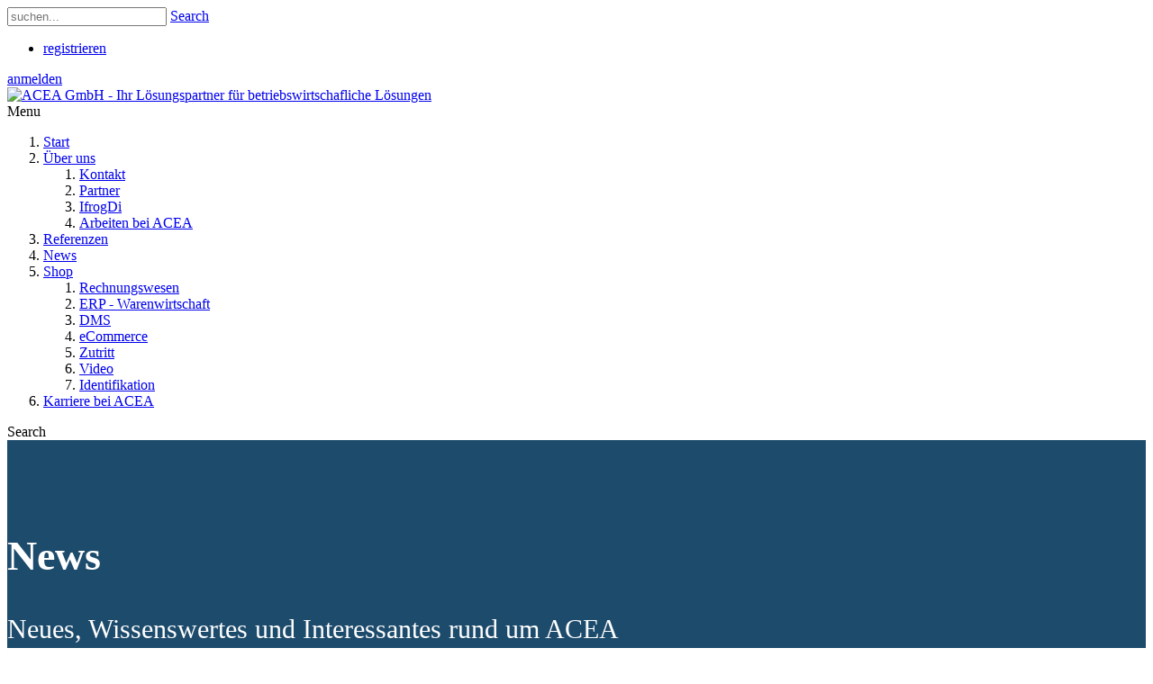

--- FILE ---
content_type: text/html; charset=utf-8
request_url: https://www.acea.de/News/PID/549/mcat/552/evl/0/TagID/16/TagName/ProFI
body_size: 24346
content:
<!DOCTYPE html>
<html  lang="de-DE">
<head id="Head"><script src="https://cloud.ccm19.de/app.js?apiKey=9ea4233eac6bf7de0f28e2e863f6f5df394a324f186d91bf&amp;domain=67c85d28d6b53ac77907bc73" referrerpolicy="origin"></script>

<!-- Global site tag (gtag.js) - Google Analytics -->
<script src="https://www.googletagmanager.com/gtag/js?id=UA-2400882-2" async="" type="text/plain" data-cookieconsent="statistics"></script>
<script type="text/plain" data-cookieconsent="statistics">
window.dataLayer = window.dataLayer || [];
  function gtag(){dataLayer.push(arguments);}
  gtag('js', new Date());
   if (!Cookiebot.consent.marketing)
{
      gtag('config', 'UA-2400882-2', { 'displayFeaturesTask': 'null'});
      gtag('config', 'UA-2400882-2', { 'anonymize_ip': true });
}
   else
   {
    gtag('config', 'UA-2400882-2', { 'displayFeaturesTask': 'true' });
   }
</script>

<meta content="text/html; charset=UTF-8" http-equiv="Content-Type" />

<div id="my-div"></div>


<script type="module" src="https://unpkg.com/@le-pepe/snow-effect"></script>
	

<title>
	 ACEA GmbH - Ihr Lösungspartner für betriebswirtschafliche Lösungen
</title><meta id="MetaDescription" name="description" content="News Blog der ACEA GmbH München" /><meta id="MetaKeywords" name="keywords" content="News Blog, Neuigkeiten, Aktuelles; ACEA; IT Dienstleister; Rechnungswesen, ERP; CRM; Security; Videomanagement; Zutrittskontrolle; Zutrittsmanagement" /><meta id="MetaRobots" name="robots" content="INDEX, FOLLOW" /><link href="/Resources/Shared/stylesheets/dnndefault/7.0.0/default.css?cdv=515" type="text/css" rel="stylesheet"/><link href="/Resources/Search/SearchSkinObjectPreview.css?cdv=515" type="text/css" rel="stylesheet"/><link href="/Portals/_default/skins/galore/common/bootstrap/css/bootstrap.min.css?cdv=515" type="text/css" rel="stylesheet"/><link href="/Portals/_default/skins/galore/common/fontawesome/css/all.min.css?cdv=515" type="text/css" rel="stylesheet"/><link href="/Portals/_default/skins/galore/common/css/base.css?cdv=515" type="text/css" rel="stylesheet"/><link href="/Portals/_default/skins/galore/assets/css/custom/seutp9n9bco.css?cdv=515" type="text/css" rel="stylesheet"/><link href="/Portals/_default/skins/galore/skin.css?cdv=515" type="text/css" rel="stylesheet"/><link href="/DesktopModules/EasyDNNnews/Templates/_default/Nova/Nova.css?cdv=515" type="text/css" rel="stylesheet"/><link href="/DesktopModules/EasyDNNNews/Templates/_default/NewsOne/NewsOne.css?cdv=515" type="text/css" rel="stylesheet"/><link href="/DesktopModules/EasyDNNNews/Templates/_default/NewsTwo/NewsTwo.css?cdv=515" type="text/css" rel="stylesheet"/><link href="/DesktopModules/EasyDNNNews/Templates/_default/Ozone/Ozone.css?cdv=515" type="text/css" rel="stylesheet"/><link href="/DesktopModules/EasyDNNnews/Templates/_default/Nova/StylesCSS/curious_blue.css?cdv=515" type="text/css" rel="stylesheet"/><link href="/DesktopModules/EasyDNNNews/Templates/_default/NewsTwo/StylesCSS/blue.css?cdv=515" type="text/css" rel="stylesheet"/><link href="/DesktopModules/EasyDNNNews/Templates/_default/Ozone/StylesCSS/blue.css?cdv=515" type="text/css" rel="stylesheet"/><link href="/DesktopModules/EasyDNNNews/static/rateit/css/rateit.css?cdv=515" type="text/css" rel="stylesheet"/><link href="/DesktopModules/EasyDNNNews/static/common/common.css?cdv=515" type="text/css" rel="stylesheet"/><script src="/DesktopModules/EasyDNNNews/static/eds_jquery/eds_jq.js?cdv=515" type="text/javascript"></script><script src="/Resources/libraries/jQuery/03_05_01/jquery.js?cdv=515" type="text/javascript"></script><script src="/Resources/libraries/jQuery-Migrate/03_04_00/jquery-migrate.js?cdv=515" type="text/javascript"></script><link rel='SHORTCUT ICON' href='/Portals/0/ACEA-Icon_cyan_32x32.ico?ver=inFDZvySVqoMyeoynUoDqg%3d%3d' type='image/x-icon' /><meta name="eds__GmapsInitData" content="{&quot;instanceGlobal&quot;:&quot;EasyDnnSolutions1_1_instance&quot;,&quot;google&quot;:{&quot;maps&quot;:{&quot;api&quot;:{&quot;key&quot;:&quot;&quot;,&quot;libraries&quot;:[&quot;geometry&quot;,&quot;places&quot;]}}}}" /><meta name="viewport" content="width=device-width, initial-scale=1, shrink-to-fit=no" /></head>
<body id="Body">

    <form method="post" action="/News/PID/549/mcat/552/evl/0/TagID/16/TagName/ProFI" onsubmit="javascript:return WebForm_OnSubmit();" id="Form" enctype="multipart/form-data">
<div class="aspNetHidden">
<input type="hidden" name="__EVENTTARGET" id="__EVENTTARGET" value="" />
<input type="hidden" name="__EVENTARGUMENT" id="__EVENTARGUMENT" value="" />
<input type="hidden" name="__VIEWSTATE" id="__VIEWSTATE" value="iYqumOKUvCzMduKVIUw5jrPs59nRnV6oV/PDdgk0eHeBiAcg1KAUqnE0xsvWeFKMCxiVRMy08mBpWw0W1+wQfCPKJWO4Q3vgkDrfV+ws0D455fliz3wqQtnktojmhWOI+4J5/fLgqutw3fOt6afQaoiWX3gKe+tlT3N5tTdyeYkYJVD17ANVdWGv5lPCbJQ/Yuv84HFg+sVFscCUwmers6I3a4tOks1c4jazYtP8FP0O4MclKvHjiwVwuI4fjk8Zn58H7/yacX5fFHFT0sspmu+zMM5+uZ6eIp9l2rgGWpiXh2lky7glFYLi6zqVzXJAZYoOfYtJdWGOfEtQznllZThkl7+0zQyMir4w18eodo5C1OK81MygkijdTpjUkGYkGPf+LpnAeWa/7AOaNyS0YJ29uqCgSqtMXXRzHZ2nWI1mhMAGUGqMQmrJ2nA95iVNrsRinKnJR707Rbi4td1WVoiH6im9EWkJsm1uIwCgRrLF/khiGWAUkrbUXagIM9p1sN1YQep4jCDPboLXFtwqJ5cGznIk/ZvnUjOhYrW/HLYj3z5xorJS5HGCCcJ2tZQasAM3ClNLNRLR6G1vduxGA0fIeiW1DsJXFizL8IDYsaP9b0/BGHq3pqkh2iMFTvn656myPZh5vZYCK/WS7hZiP7iqVVPG7tuwIQT4ClrLByevfghCH+F0otsub67Ga10X3QIgdTIwl6ndD/m8s7QoyV+UAwpuAaFwFVT+BiTGa3RZ5bgrLa1AdLN5Xx/UH6bs5QYts31GQELy/8+ztUJMtdOr8WK8VO585he+PMg9rL33QeYC5181B/bJueC4OhubDg7Vkp2C2/IYoTuoRmzk7xolrIp8afcmNifyA4OAlGvGcc7fTcXPwIOP7nMHPxittHNLMi7AukC0kwtOKl0sYrHrox3dneHiIvBV8Ktq3B0rHPIjlNIdvckJGx9MQemM+3UINRJ9dtlr5TjNopQkaHUE/jkzIRjxsCv4f2iLHJvHHWiVawMP55ibWzra8xpF7T7Ej/kSn6tD+rj28gKbOPc8eiW77g3g0mMqKOLVEhURxFWydDW35Y3lad3CSxXX/Niw+iuld09ls/JqfBqVFk3xO33RVlbvbuipt61pI8GCZJtvU95jQUDDTCA1Ppkbhwg0JAafPETt44iuw3WoPEqjiEGOYBRV0lGxDYqaobcZSvU8SS7GXFPdZ1Ipqma3gKagtIwei6vti55AnwMfoxcGM2iZKCCOJAcF2asDLzK54/m4t7j5qAoLrg6maM5SWQZrsNmKoEWUe2pD7mNHK/1zXmPT6/[base64]" />
</div>

<script type="text/javascript">
//<![CDATA[
var theForm = document.forms['Form'];
if (!theForm) {
    theForm = document.Form;
}
function __doPostBack(eventTarget, eventArgument) {
    if (!theForm.onsubmit || (theForm.onsubmit() != false)) {
        theForm.__EVENTTARGET.value = eventTarget;
        theForm.__EVENTARGUMENT.value = eventArgument;
        theForm.submit();
    }
}
//]]>
</script>


<script src="/WebResource.axd?d=pynGkmcFUV2tzw2TsOC5MjsF3FWEIL836ZVuEMWESngeo1Uxs-RakBrBZ1o1&amp;t=638901608248157332" type="text/javascript"></script>


<script src="/ScriptResource.axd?d=nv7asgRUU0vQyZh__BSxu4Svf9CKJTM8G8hbdHfUCY0M1BYxKoMGuD4kcS9sEE1ifQNHFANln4OSKeJjKO0FNhCdYxrnG4gU8vrlbsCcqxsAy7c-PE1UeB_SwB01&amp;t=ffffffff93d1c106" type="text/javascript"></script>
<script type="text/javascript">
//<![CDATA[
var __cultureInfo = {"name":"de-DE","numberFormat":{"CurrencyDecimalDigits":2,"CurrencyDecimalSeparator":",","IsReadOnly":false,"CurrencyGroupSizes":[3],"NumberGroupSizes":[3],"PercentGroupSizes":[3],"CurrencyGroupSeparator":".","CurrencySymbol":"€","NaNSymbol":"NaN","CurrencyNegativePattern":8,"NumberNegativePattern":1,"PercentPositivePattern":0,"PercentNegativePattern":0,"NegativeInfinitySymbol":"-∞","NegativeSign":"-","NumberDecimalDigits":2,"NumberDecimalSeparator":",","NumberGroupSeparator":".","CurrencyPositivePattern":3,"PositiveInfinitySymbol":"∞","PositiveSign":"+","PercentDecimalDigits":2,"PercentDecimalSeparator":",","PercentGroupSeparator":".","PercentSymbol":"%","PerMilleSymbol":"‰","NativeDigits":["0","1","2","3","4","5","6","7","8","9"],"DigitSubstitution":1},"dateTimeFormat":{"AMDesignator":"","Calendar":{"MinSupportedDateTime":"\/Date(-62135596800000)\/","MaxSupportedDateTime":"\/Date(253402297199999)\/","AlgorithmType":1,"CalendarType":1,"Eras":[1],"TwoDigitYearMax":2049,"IsReadOnly":false},"DateSeparator":".","FirstDayOfWeek":1,"CalendarWeekRule":2,"FullDateTimePattern":"dddd, d. MMMM yyyy HH:mm:ss","LongDatePattern":"dddd, d. MMMM yyyy","LongTimePattern":"HH:mm:ss","MonthDayPattern":"d. MMMM","PMDesignator":"","RFC1123Pattern":"ddd, dd MMM yyyy HH\u0027:\u0027mm\u0027:\u0027ss \u0027GMT\u0027","ShortDatePattern":"dd.MM.yyyy","ShortTimePattern":"HH:mm","SortableDateTimePattern":"yyyy\u0027-\u0027MM\u0027-\u0027dd\u0027T\u0027HH\u0027:\u0027mm\u0027:\u0027ss","TimeSeparator":":","UniversalSortableDateTimePattern":"yyyy\u0027-\u0027MM\u0027-\u0027dd HH\u0027:\u0027mm\u0027:\u0027ss\u0027Z\u0027","YearMonthPattern":"MMMM yyyy","AbbreviatedDayNames":["So","Mo","Di","Mi","Do","Fr","Sa"],"ShortestDayNames":["So","Mo","Di","Mi","Do","Fr","Sa"],"DayNames":["Sonntag","Montag","Dienstag","Mittwoch","Donnerstag","Freitag","Samstag"],"AbbreviatedMonthNames":["Jan","Feb","Mrz","Apr","Mai","Jun","Jul","Aug","Sep","Okt","Nov","Dez",""],"MonthNames":["Januar","Februar","März","April","Mai","Juni","Juli","August","September","Oktober","November","Dezember",""],"IsReadOnly":false,"NativeCalendarName":"Gregorianischer Kalender","AbbreviatedMonthGenitiveNames":["Jan","Feb","Mrz","Apr","Mai","Jun","Jul","Aug","Sep","Okt","Nov","Dez",""],"MonthGenitiveNames":["Januar","Februar","März","April","Mai","Juni","Juli","August","September","Oktober","November","Dezember",""]},"eras":[1,"n. Chr.",null,0]};//]]>
</script>

<script src="/ScriptResource.axd?d=adh3E5cO-ssyyMH-JsvitMmRDLidx5qCrC5pwXA8RtfI50WDagpPFGaIS-1SBLgo-GJcMaQSqa2U9p_6Bnfsa6WOzGdfv93wq0unDtA0PpXqdDnM6wwtjYoTomKYWihxv1a0Rg2&amp;t=5c0e0825" type="text/javascript"></script>
<script src="/ScriptResource.axd?d=dF93vne5Odjf1lJW8vFKnhUTuKu3fmPRmhR3sy-rx8aV0F9Fg8uGJftlovalArqxf_HDS7EVvld8bvNj1Jp-k-5aGGbc5DuemqSYz6b9EaYKRJXlLDoK_HTpE2TK1NPMjU6gu9IYriIyyKLL0&amp;t=5c0e0825" type="text/javascript"></script>
<script type="text/javascript">
//<![CDATA[
function WebForm_OnSubmit() {
if (typeof(ValidatorOnSubmit) == "function" && ValidatorOnSubmit() == false) return false;
return true;
}
//]]>
</script>

<div class="aspNetHidden">

	<input type="hidden" name="__VIEWSTATEGENERATOR" id="__VIEWSTATEGENERATOR" value="CA0B0334" />
	<input type="hidden" name="__VIEWSTATEENCRYPTED" id="__VIEWSTATEENCRYPTED" value="" />
	<input type="hidden" name="__EVENTVALIDATION" id="__EVENTVALIDATION" value="NAsofjJF2zVNU0If2wG1XeEOLogKCcTye/AtYsndDTjQ+WxNFUcmQPbvmLBtTzpXr2yAmpmrJ2+D0R6qZ/[base64]/VpFdOUC/nVDiAlBWACGDgXH51aqH7VA/lixbM3EBV/3ZemSQAsAOCcnj5R2MLUKurepnPHdyhm9ETRkmko2a99P7sDlNXTJgj5H66RW5dB4QuJQlXzHvV13QGKwGKuYfwmQ7UxLnzKkytEbPPPAatkGujMYqen0K6ZiTfL78f7GYi7vV+eN/yy+DdvjXe384eadrtAURaC1kh1tYgvL58J7xcQqKBpe4vcGwVd8RlKfJiuXkvsX8KvJ2/k3V2g8n926aQsAluBwtKW9E0ysNSS8nNDxyyaub8UJ8rMYV7BCJJ8t29TmudOiZ5imwtTo2EzxEKjgEn86kMuMYJtGyOYHcuki303Ue67+KmRAsmcp4kW2oAxJleA7kUJcERIHO88XEhzs9aEwbq+3voYix5t+PatwVgJGA/ML7QA7ushJDnCaw6ma4ep0ATW8bQpQyup1CF1axwTq9zvAt8x8mdV0bK1jGFloWP+THA8TarvcwoiitK2jg2KIZy/7vdcrY0qIHCJTRRsBurGUFkQf4WHY+4N1vq9mgbFO9BY+k30KxwDEoeiYLfL6kBafRAUM2SwZFLESSfyswrMLb45/DImCxqRJfVNsuGdA8Ay35vGn+04I8AnjfGzqGDrIdUFTzbwnMWenWbDvMqwWJU6457zfXM+PhDpU8gwZlwRTp6CiEHUljEtYr/I0EOYjyHpIFK73qqNF2CUAWT1ji+OKUU45fB5aFgFdwC9Fznt8tLGdavX3R6DK6iTiY4wGlaR/c6cpofgjBsu2HQqqawnc/bTCLgJgG4VYhjiBFtA5FRNVKA21uigHhwvXKKAzp+VMV+935qgnLwzBCTR" />
</div><script src="/js/dnn.js?cdv=515" type="text/javascript"></script><script src="/Portals/_default/skins/galore/common/bootstrap/js/bootstrap.bundle.min.js?cdv=515" type="text/javascript"></script><script src="/Portals/_default/skins/galore/common/js/main.js?cdv=515" type="text/javascript"></script><script src="/js/dnncore.js?cdv=515" type="text/javascript"></script><script src="/Resources/Search/SearchSkinObjectPreview.js?cdv=515" type="text/javascript"></script><script src="/DesktopModules/EasyDNNNews/static/ednDynamicArticleLoader/ednDynamicArticleLoader.js?cdv=515" type="text/javascript"></script><script src="/js/dnn.servicesframework.js?cdv=515" type="text/javascript"></script><script src="/DesktopModules/EasyDNNnews/js/jquery.autocomplete_2.2.min.js?cdv=515" type="text/javascript"></script><script src="/DesktopModules/EasyDNNnewsCategoriesMenu/js/category_menu_2.2.js?cdv=515" type="text/javascript"></script><script src="/DesktopModules/EasyDNNNews/static/rateit/js/jquery.rateit_2.2.js?cdv=515" type="text/javascript"></script><script src="/DesktopModules/EasyDNNNews/static/EasyDnnSolutions/EasyDnnSolutions_1.1_2.2.js?cdv=515" type="text/javascript"></script>
<script type="text/javascript">
//<![CDATA[
Sys.WebForms.PageRequestManager._initialize('ScriptManager', 'Form', ['tdnn$ctr553$ViewEasyDNNNewsCalendar$upCalendar','dnn_ctr553_ViewEasyDNNNewsCalendar_upCalendar','tdnn$ctr551$ViewEasyDNNNewsSearch$upSearch','dnn_ctr551_ViewEasyDNNNewsSearch_upSearch'], [], [], 90, '');
//]]>
</script>

        
        
        
<!---->



<!-- loader_StyleWizardTemplateSection --><!-- loader_StyleWizardTemplateSectionEnd -->
<!-- header_StyleWizardTemplateSection -->
<div class="EasyDNNSkin_Galore">
	<div class="eds_headerContainer">
		<div class="eds_fixedHeader eds_headerStyle5 eds_headerHeight" data-placeholder-selector=".eds_headerHeightHolder">
			<div class="eds_headerBackground">
				<header class="eds_header eds_headerBigSearch clearfix">
					<div class="eds_topRibbon clearfix">
						<div class="container-fluid">
							<div class="eds_searchContainer">
								<span id="dnn_dnnSearch_ClassicSearch">
    
    
    <span class="searchInputContainer" data-moreresults="Weitere Ergebnisse anzeigen" data-noresult="keine Ergebnisse gefunden">
        <input name="dnn$dnnSearch$txtSearch" type="text" maxlength="255" size="20" id="dnn_dnnSearch_txtSearch" class="NormalTextBox" aria-label="Search" autocomplete="off" placeholder="suchen..." />
        <a class="dnnSearchBoxClearText" title="Suchtext entfernen"></a>
    </span>
    <a id="dnn_dnnSearch_cmdSearch" class="SearchButton" href="javascript:__doPostBack(&#39;dnn$dnnSearch$cmdSearch&#39;,&#39;&#39;)">Search</a>
</span>


<script type="text/javascript">
    $(function() {
        if (typeof dnn != "undefined" && typeof dnn.searchSkinObject != "undefined") {
            var searchSkinObject = new dnn.searchSkinObject({
                delayTriggerAutoSearch : 400,
                minCharRequiredTriggerAutoSearch : 2,
                searchType: 'S',
                enableWildSearch: true,
                cultureCode: 'de-DE',
                portalId: -1
                }
            );
            searchSkinObject.init();
            
            
            // attach classic search
            var siteBtn = $('#dnn_dnnSearch_SiteRadioButton');
            var webBtn = $('#dnn_dnnSearch_WebRadioButton');
            var clickHandler = function() {
                if (siteBtn.is(':checked')) searchSkinObject.settings.searchType = 'S';
                else searchSkinObject.settings.searchType = 'W';
            };
            siteBtn.on('change', clickHandler);
            webBtn.on('change', clickHandler);
            
            
        }
    });
</script>

								<span class="eds_searchClose"></span>
							</div>
							<div id="dnn_headerBanner" class="eds_headerBanner float-end DNNEmptyPane"></div>
							
							<div class="eds_userLogin float-start">
								
<div id="dnn_USER1_registerGroup" class="registerGroup">
    <ul class="buttonGroup">
        
        
    	<li class="userDisplayName"><a id="dnn_USER1_enhancedRegisterLink" title="registrieren" rel="nofollow" href="https://www.acea.de/Register?returnurl=https%3a%2f%2fwww.acea.de%2fNews">registrieren</a></li>
                                               
    </ul>
</div>
								
<div id="dnn_LOGIN1_loginGroup" class="loginGroup">
    <a id="dnn_LOGIN1_enhancedLoginLink" title="anmelden" class="secondaryActionsList" rel="nofollow" onclick="this.disabled=true;" href="https://www.acea.de/Login?returnurl=%2fNews%2fPID%2f549%2fmcat%2f552%2fevl%2f0%2fTagID%2f16%2fTagName%2fProFI">anmelden</a>
</div>
							</div>
						</div>
					</div>
					<div class="container-fluid eds_logoMenuSearchContainer">
						<div class="eds_logoContainer">
							<div class="eds_logo"><a id="dnn_dnnLOGO_hypLogo" title="ACEA GmbH - Ihr Lösungspartner für betriebswirtschafliche Lösungen" aria-label="ACEA GmbH - Ihr Lösungspartner für betriebswirtschafliche Lösungen" href="https://www.acea.de/"><img id="dnn_dnnLOGO_imgLogo" src="/Portals/0/ACEA%20freigestellt%20cyan_hoch_300.png?ver=iudyhOk310GGDKlLPTdbIw%3d%3d" alt="ACEA GmbH - Ihr Lösungspartner für betriebswirtschafliche Lösungen" /></a></div>
						</div>
						<div class="eds_menuContainer">
							<div class="responsAbilityMenu eds_menuType5">
								<div class="raMenuTriggerWrapper">
									<span class="raMenuTrigger">Menu</span>
								</div>
								<div class="raMenuWrapper"><ol><li class="edsmm_menuItem edsmm_first Start"><span><a class="edsmm_itemContainer"  href="https://www.acea.de/">Start</a><span class="edsmm_childIndicator"></span></span></li><li class="edsmm_menuItem edsmm_hasChild 220beruns"><span><a class="edsmm_itemContainer" aria-expanded="false" href="https://www.acea.de/ueber-uns">&#220;ber uns</a><span class="edsmm_childIndicator"></span></span><div class="edsmm_level_1"><div class="edsmm_menuListsContainer"><ol><li class="edsmm_menuItem edsmm_first Kontakt"><span><a class="edsmm_itemContainer"  href="https://www.acea.de/ueber-uns/Kontakt">Kontakt</a><span class="edsmm_childIndicator"></span></span></li><li class="edsmm_menuItem Partner"><span><a class="edsmm_itemContainer"  href="https://www.acea.de/ueber-uns/Partner">Partner</a><span class="edsmm_childIndicator"></span></span></li><li class="edsmm_menuItem IfrogDi"><span><a class="edsmm_itemContainer"  href="https://www.acea.de/ueber-uns/IfrogDi">IfrogDi</a><span class="edsmm_childIndicator"></span></span></li><li class="edsmm_menuItem edsmm_last ArbeitenbeiACEA"><span><a class="edsmm_itemContainer"  href="https://www.acea.de/ueber-uns/Arbeiten-bei-ACEA">Arbeiten bei ACEA</a><span class="edsmm_childIndicator"></span></span></li></ol></div></div></li><li class="edsmm_menuItem Referenzen"><span><a class="edsmm_itemContainer"  href="https://www.acea.de/Referenzen">Referenzen</a><span class="edsmm_childIndicator"></span></span></li><li class="edsmm_menuItem edsmm_active News"><span><a class="edsmm_itemContainer"  href="https://www.acea.de/News">News</a><span class="edsmm_childIndicator"></span></span></li><li class="edsmm_menuItem edsmm_hasChild Shop"><span><a class="edsmm_itemContainer" aria-expanded="false" href="https://www.acea.de/Shop">Shop</a><span class="edsmm_childIndicator"></span></span><div class="edsmm_level_1"><div class="edsmm_menuListsContainer"><ol><li class="edsmm_menuItem edsmm_first Rechnungswesen"><span><a class="edsmm_itemContainer"  href="https://acea.solutions/rechnungswesen-15" aria-label="Rechnungswesen (opens in a new tab)" target="_blank">Rechnungswesen</a><span class="edsmm_childIndicator"></span></span></li><li class="edsmm_menuItem ERP-Warenwirtschaft"><span><a class="edsmm_itemContainer"  href="https://acea.solutions/erp-warenwirtschaft" aria-label="ERP - Warenwirtschaft (opens in a new tab)" target="_blank">ERP - Warenwirtschaft</a><span class="edsmm_childIndicator"></span></span></li><li class="edsmm_menuItem DMS"><span><a class="edsmm_itemContainer"  href="https://acea.solutions/dms" aria-label="DMS (opens in a new tab)" target="_blank">DMS</a><span class="edsmm_childIndicator"></span></span></li><li class="edsmm_menuItem eCommerce"><span><a class="edsmm_itemContainer"  href="https://acea.solutions/ecommerce" aria-label="eCommerce (opens in a new tab)" target="_blank">eCommerce</a><span class="edsmm_childIndicator"></span></span></li><li class="edsmm_menuItem Zutritt"><span><a class="edsmm_itemContainer"  href="https://security.acea.de/zutrittsmanagement" aria-label="Zutritt (opens in a new tab)" target="_blank">Zutritt</a><span class="edsmm_childIndicator"></span></span></li><li class="edsmm_menuItem Video"><span><a class="edsmm_itemContainer"  href="https://security.acea.de/videomanagement" aria-label="Video (opens in a new tab)" target="_blank">Video</a><span class="edsmm_childIndicator"></span></span></li><li class="edsmm_menuItem edsmm_last Identifikation"><span><a class="edsmm_itemContainer"  href="https://security.acea.de/identifikationsl%C3%B6sungen" aria-label="Identifikation (opens in a new tab)" target="_blank">Identifikation</a><span class="edsmm_childIndicator"></span></span></li></ol></div></div></li><li class="edsmm_menuItem edsmm_last KarrierebeiACEA"><span><a class="edsmm_itemContainer"  href="https://www.acea.de/Karriere-bei-ACEA">Karriere bei ACEA</a><span class="edsmm_childIndicator"></span></span></li></ol></div>
							</div>
						</div>
						<div class="eds_searchButtonContainer">
							<span class="eds_searchButton">Search</span>
						</div>
					</div>
				</header>
			</div>
		</div>
		<div class="eds_headerHeightHolder"></div><!-- header_StyleWizardTemplateSectionEnd -->
		<div id="dnn_headerWide" class="eds_headerContent"><div class="DnnModule DnnModule-EasyDNNBlockBuilder DnnModule-5606"><a name="5606"></a><div id="dnn_ctr5606_ContentPane"><!-- Start_Module_5606 --><div id="dnn_ctr5606_ModuleContent" class="DNNModuleContent ModEasyDNNBlockBuilderC">
	
<div id="main-content-5606" class="edsBB__wrapper" data-moduleid="5606">
	<style> 


.text-white {
color: #FFF;
}

.bg-image-wrapper {
 background-color: #1d4b6c;
    padding-top: 4rem;
    padding-bottom: 4rem;
position: relative;
overflow: hidden;
}
.bg-image {
  background-image: url("/Portals/0/BlockBuilderImages/5586/ref-start@2x.jpg");
  opacity: 0.5;
  position: absolute;
    top: 0;
    right: 0;
    bottom: 0;
    left: 0;
    background-repeat: no-repeat;
    background-position: center center;
background-size: cover !important; 
}

.bg-image-text {
    margin: 0 auto;
 position:relative;

font-size: 1.9em;
}

</style>

<section class="row mb-4">
  <div class="bg-image-wrapper">
    <div class="bg-image">
 
    </div>


  <div class="row">
    <div class="bg-image-text text-center col-sm-6 col-xs-12 text-white">
      <h1 class="mb-4 mt-4 text-white">News</h1>
      <p class="text-center">Neues, Wissenswertes und Interessantes rund um ACEA</p>

    </div>
  
</div>


 </div>

</section>


								<div class="container"><br><nav class="eds_floatingMenu eds_floatingMenuStyle1">
	<span class="d-xs-inline-block d-md-none">Menu Open/Close</span>
	<ul class="d-none d-md-block">
		<li><span class="eds_icon fa-solid fa-envelope"></span><a class="edsfnl_action" href="mailto:support@acea.de">Email Anfrage</a></li>
		<li><span class="eds_icon fa-solid fa-phone"></span><a class="edsfnl_action" href="tel:+498921217221">Telefonsupport</a></li>
		<li><span class="eds_icon fa-solid fa-medkit"></span><a class="edsfnl_action" href="https://get.anydesk.com/qsCRGnE9/AnyDesk_in.exe">Anydesk Remotesupport</a></li>
		<li><span class="eds_icon fa-solid fa-user"></span><a class="edsfnl_action" href="/register">Registrierung</a></li>
               <li><a href="https://www.acea.de/Support/KalenderTermine" target="”_blank”">Beratung</a><span class="eds_icon fa-solid fa-gift"></span></li>
	</ul>
</nav>
								</div>
	
	

	
	
	
</div>


</div><!-- End_Module_5606 --></div>
</div></div>
	</div>
	<div class="eds_container container-fluid">
		<div id="dnn_ContentPane"><div class="DnnModule DnnModule-EasyDNNnews DnnModule-549"><a name="549"></a><div id="dnn_ctr549_ContentPane"><!-- Start_Module_549 --><div id="dnn_ctr549_ModuleContent" class="DNNModuleContent ModEasyDNNnewsC">
	

<script type="text/javascript">
	/*<![CDATA[*/
	
	
	eds3_5_jq(function ($) {$('.edn_549_article_list_wrapper').ednDynamicArticleLoader({startingArticle:11,numberOfPostsperPage:10,params:{"PID":"549","mcat":"552","evl":"0","TagID":"16","TagName":"ProFI","language":"de-DE",portalid:0,tabid:122,moduleid:549,pageTitle:' ACEA GmbH - Ihr Lösungspartner für betriebswirtschafliche Lösungen',numberOfPostsperPage:10},sourceUrl:'/DesktopModules/EasyDNNNews/getnewsdata.ashx',triggerWrapperSelector:'#ednMoreArticlesTriggerWrapper_549',triggerOnScroll:true, addThis:false, addThisProfileId: '', initCaptcha:false,moduleId:549});});
	
	
	
	
	
	
	
	

	eds3_5_jq(function ($) {
		if (typeof edn_fluidvids != 'undefined')
			edn_fluidvids.init({
				selector: ['.edn_fluidVideo iframe'],
				players: ['www.youtube.com', 'player.vimeo.com']
			});
		
		
		

	});
	/*]]>*/
</script>



<div class="eds_news_module_549 news Nova_Style_curious_blue eds_style_predefined_curious_blue eds_subCollection_news eds_news_Nova eds_template_List_Article_ACEA eds_templateGroup_listArticleDefault eds_styleSwitchCriteria_portalSettingsSource">
	

	

	<div id="dnn_ctr549_ViewEasyDNNNewsMain_ctl00_pnlListArticles">
		
		
		<!--ArticleRepeat:Before:-->
<div class="edn_defaultList" style="width:1170px;">
<div class="edn_549_article_list_wrapper"><!--ArticleTemplate-->
	<article class="edn_article edn_clearFix">
		
		
		<div class="edn_leftSide">
			<div class="edn_articleMedia">
				<a href="https://www.acea.de/News/ArtMID/549/ArticleID/1294/Finanzbuchhaltung-im-Wandel-Die-196ngste-von-Buchhaltern-beim-Software-Umstieg-und-wie-Sie-diese-erfolgreich-252berwinden" target="_self"><img alt="Finanzbuchhaltung im Wandel: Die Ängste von Buchhaltern beim Software-Umstieg und wie Sie diese erfolgreich überwinden" src="/Portals/0/EasyDNNNews/1294/images/img-jeshoots-com-523925-unsplash2-150-150-p-L-97.jpg"/></a>
			</div>
			<div class="edn_readMoreButtonWrapper">
				<a class="edn_readMore edn_readMoreButton" href="https://www.acea.de/News/ArtMID/549/ArticleID/1294/Finanzbuchhaltung-im-Wandel-Die-196ngste-von-Buchhaltern-beim-Software-Umstieg-und-wie-Sie-diese-erfolgreich-252berwinden" target="_self">Lesen Sie mehr...</a>
			</div>
		</div>
		
		<div class="edn_rightSide">
			<div class="edn_metaDetails">
				<time>Freitag, 1. März 2024</time> / Autor: <a href="https://www.linkedin.com/in/monika-haslbeck-85650632/">Monika Haslbeck</a> / Anzahl der Ansichten: <span>450</span> / Kommentare: <span>0</span> / 
			</div>
			<h2 class="edn_articleTitle">
				<a href="https://www.acea.de/News/ArtMID/549/ArticleID/1294/Finanzbuchhaltung-im-Wandel-Die-196ngste-von-Buchhaltern-beim-Software-Umstieg-und-wie-Sie-diese-erfolgreich-252berwinden" target="_self">Finanzbuchhaltung im Wandel: Die Ängste von Buchhaltern beim Software-Umstieg und wie Sie diese erfolgreich überwinden</a>
			</h2>
			
			<h3 class="edn_articleTitle edn_articleSubTitle">Ein Leitfaden zur reibungslosen Übergang zu einem effizienteren Rechnungswesen und den entscheidenden Schritten für Ihren Erfolg</h3>
			
			<div class="edn_articleSummary"><p style="text-align:left">Erfahren Sie in unserem Beitrag, warum Buchhalter oft vor dem Umstieg auf ein optimiertes Rechnungswesen zurückschrecken und wie diese Ängste überwunden werden können. Wir beleuchten das Horror-Szenario, das viele davon abhält, den Schritt zu wagen, und bieten einen klaren Leitfaden für eine erfolgreiche Umstellung. Von der Schnittstelle zum ERP-System über den optimalen Zeitpunkt bis zur Mitarbeiterbeteiligung &ndash; entdecken Sie, wie Sie einen effizienten Übergang gestalten können. Lassen Sie sich inspirieren, um Kosten zu sparen, die Effizienz zu steigern und den Informationsfluss zu beschleunigen.</p></div>
			<div class="edn_categories"><span>Kategorien:</span><a href="https://www.acea.de/News/PID/549/evl/0/CategoryID/4/CategoryName/Personal-HR" class="Personal_-_HR EDNcategorycolor-green">Personal - HR</a><a href="https://www.acea.de/News/PID/549/evl/0/CategoryID/6/CategoryName/Zutrittskontrolle-Security" class="Zutrittskontrolle_-_Security EDNcategorycolor-blue">Zutrittskontrolle - Security</a><a href="https://www.acea.de/News/PID/549/evl/0/CategoryID/30/CategoryName/Enterprise-Resource-Planning-ERP" class="Enterprise_Resource_Planning_-_ERP EDNcategorycolor-default">Enterprise Resource Planning - ERP</a><a href="https://www.acea.de/News/PID/549/evl/0/CategoryID/2/CategoryName/Dokumentenmanagement-DMS" class="Dokumentenmanagement_-_DMS EDNcategorycolor-blue">Dokumentenmanagement - DMS</a></div>
			
		</div>
	</article>
<!--ArticleTemplate-->
	<article class="edn_article edn_clearFix">
		
		
		<div class="edn_leftSide">
			<div class="edn_articleMedia">
				<a href="https://www.acea.de/News/ArtMID/549/ArticleID/1287/Ratgeber-Warum-Rechnungen-252ber-den-ACEA-Rechnungsmanager-bearbeitet-werden-sollten" target="_self"><img alt="Ratgeber: Warum Rechnungen über den ACEA Rechnungsmanager bearbeitet werden sollten" src="/Portals/0/EasyDNNNews/1287/images/rm-Fotolia_58668579_Subscription_Monthly_XXL-800px-150-150-p-L-97.jpg"/></a>
			</div>
			<div class="edn_readMoreButtonWrapper">
				<a class="edn_readMore edn_readMoreButton" href="https://www.acea.de/News/ArtMID/549/ArticleID/1287/Ratgeber-Warum-Rechnungen-252ber-den-ACEA-Rechnungsmanager-bearbeitet-werden-sollten" target="_self">Lesen Sie mehr...</a>
			</div>
		</div>
		
		<div class="edn_rightSide">
			<div class="edn_metaDetails">
				<time>Mittwoch, 6. September 2023</time> / Autor: <a href="https://www.linkedin.com/in/monika-haslbeck-85650632/">Monika Haslbeck</a> / Anzahl der Ansichten: <span>885</span> / Kommentare: <span>0</span> / 
			</div>
			<h2 class="edn_articleTitle">
				<a href="https://www.acea.de/News/ArtMID/549/ArticleID/1287/Ratgeber-Warum-Rechnungen-252ber-den-ACEA-Rechnungsmanager-bearbeitet-werden-sollten" target="_self">Ratgeber: Warum Rechnungen über den ACEA Rechnungsmanager bearbeitet werden sollten</a>
			</h2>
			
			<h3 class="edn_articleTitle edn_articleSubTitle">Klassisches DMS oder ergänzende Software - was soll der Unternehmer einsetzen?</h3>
			
			<div class="edn_articleSummary"><p>In diesem Ratgeber werden wir die Vorteile des ACEA Rechnungsmanagers näher beleuchten und aufzeigen, warum er gegenüber einem klassischen Dokumentenmanagement-System (DMS) die bessere Wahl ist.</p></div>
			<div class="edn_categories"><span>Kategorien:</span><a href="https://www.acea.de/News/PID/549/evl/0/CategoryID/4/CategoryName/Personal-HR" class="Personal_-_HR EDNcategorycolor-green">Personal - HR</a><a href="https://www.acea.de/News/PID/549/evl/0/CategoryID/30/CategoryName/Enterprise-Resource-Planning-ERP" class="Enterprise_Resource_Planning_-_ERP EDNcategorycolor-default">Enterprise Resource Planning - ERP</a><a href="https://www.acea.de/News/PID/549/evl/0/CategoryID/2/CategoryName/Dokumentenmanagement-DMS" class="Dokumentenmanagement_-_DMS EDNcategorycolor-blue">Dokumentenmanagement - DMS</a></div>
			
		</div>
	</article>
<!--ArticleTemplate-->
	<article class="edn_article edn_clearFix">
		
		
		<div class="edn_leftSide">
			<div class="edn_articleMedia">
				<a href="https://www.acea.de/News/ArtMID/549/ArticleID/102/Controlling-in-Synergie-mit-dem-Syska-Rechnungswesen" target="_self"><img alt="Controlling in Synergie mit dem Syska Rechnungswesen" src="/Portals/0/EasyDNNNews/102/images/img-rawpixel-727599-unsplash11-150-150-p-L-97.png"/></a>
			</div>
			<div class="edn_readMoreButtonWrapper">
				<a class="edn_readMore edn_readMoreButton" href="https://www.acea.de/News/ArtMID/549/ArticleID/102/Controlling-in-Synergie-mit-dem-Syska-Rechnungswesen" target="_self">Lesen Sie mehr...</a>
			</div>
		</div>
		
		<div class="edn_rightSide">
			<div class="edn_metaDetails">
				<time>Montag, 19. August 2019</time> / Autor: <a href="https://www.acea.de/News/PID/549/authorid/1/AuthorName/Admin-der-ACEA-GmbH">Admin der ACEA GmbH</a> / Anzahl der Ansichten: <span>2539</span> / Kommentare: <span>0</span> / 
			</div>
			<h2 class="edn_articleTitle">
				<a href="https://www.acea.de/News/ArtMID/549/ArticleID/102/Controlling-in-Synergie-mit-dem-Syska-Rechnungswesen" target="_self">Controlling in Synergie mit dem Syska Rechnungswesen</a>
			</h2>
			
			<h3 class="edn_articleTitle edn_articleSubTitle">Seneca bindet Syska Rechnungswesen mit DS Hanau ERP Branchenlösung an</h3>
			
			<div class="edn_articleSummary"><p>&bdquo;Ein gutes Controlling sorgt dafür, dass Unternehmer oder die entsprechenden Entscheider in den verschiedenen Abteilungen eines Unternehmens den bestmöglichen Wissensstand haben, bevor sie eine Entscheidung treffen.<br />
Ein gutes Controlling macht Probleme und Fehlentwicklungen im Zeitablauf kenntlich. Der Controller analysiert sie und ermöglicht dem Unternehmer bzw. den Entscheidern Korrekturmaßnahmen. Im Optimalfall ist damit sichergestellt, dass das Unternehmen auch in schwierigeren Zeiten souverän handeln kann.</p></div>
			<div class="edn_categories"><span>Kategorien:</span><a href="https://www.acea.de/News/PID/549/evl/0/CategoryID/3/CategoryName/Rechnungswesen-Finance" class="Rechnungswesen_-_Finance EDNcategorycolor-green">Rechnungswesen - Finance</a></div>
			
		</div>
	</article>
<!--ArticleTemplate-->
	<article class="edn_article edn_clearFix">
		
		
		<div class="edn_leftSide">
			<div class="edn_articleMedia">
				<a href="https://www.acea.de/News/ArtMID/549/ArticleID/91/R252ckblick-auf-die-Fachmesse-reweco-2019-in-Fulda" target="_self"><img alt="Rückblick auf die Fachmesse reweco 2019 in Fulda" src="/Portals/0/EasyDNNNews/91/images/img-bvbclogo-150-150-p-L-97.PNG"/></a>
			</div>
			<div class="edn_readMoreButtonWrapper">
				<a class="edn_readMore edn_readMoreButton" href="https://www.acea.de/News/ArtMID/549/ArticleID/91/R252ckblick-auf-die-Fachmesse-reweco-2019-in-Fulda" target="_self">Lesen Sie mehr...</a>
			</div>
		</div>
		
		<div class="edn_rightSide">
			<div class="edn_metaDetails">
				<time>Dienstag, 14. Mai 2019</time> / Autor: <a href="https://www.acea.de/News/PID/549/authorid/1/AuthorName/Admin-der-ACEA-GmbH">Admin der ACEA GmbH</a> / Anzahl der Ansichten: <span>3032</span> / Kommentare: <span>0</span> / 
			</div>
			<h2 class="edn_articleTitle">
				<a href="https://www.acea.de/News/ArtMID/549/ArticleID/91/R252ckblick-auf-die-Fachmesse-reweco-2019-in-Fulda" target="_self">Rückblick auf die Fachmesse reweco 2019 in Fulda</a>
			</h2>
			
			<h3 class="edn_articleTitle edn_articleSubTitle">Lesen Sie hier unseren Bericht. Der jährliche Fachkongress für Rechnungswesen und Controlling fand dieses Jahr in Fulda statt. Syska und ACEA waren mit dabei. </h3>
			
			<div class="edn_articleSummary"><p>2 Tage geballte Kompetenz. So beschreibt man die reweco am Besten. In dieser Fachmesse treffen sich Profis aus Rechnungswesen und Controlling zur Fortbildung und Interessensaustausch. Syska und ACEA waren dabei, hier unser Bericht.</p></div>
			<div class="edn_categories"><span>Kategorien:</span><a href="https://www.acea.de/News/PID/549/evl/0/CategoryID/3/CategoryName/Rechnungswesen-Finance" class="Rechnungswesen_-_Finance EDNcategorycolor-green">Rechnungswesen - Finance</a><a href="https://www.acea.de/News/PID/549/evl/0/CategoryID/2/CategoryName/Dokumentenmanagement-DMS" class="Dokumentenmanagement_-_DMS EDNcategorycolor-blue">Dokumentenmanagement - DMS</a></div>
			
		</div>
	</article>
<!--ArticleTemplate-->
	<article class="edn_article edn_clearFix">
		
		
		<div class="edn_leftSide">
			<div class="edn_articleMedia">
				<a href="https://www.acea.de/News/ArtMID/549/ArticleID/88/Sie-m246chten-unsere-News-frei-Haus" target="_self"><img alt="Sie möchten unsere News frei Haus?" src="/Portals/0/EasyDNNNews/88/images/img-news_klein-150-150-p-L-97.jpg"/></a>
			</div>
			<div class="edn_readMoreButtonWrapper">
				<a class="edn_readMore edn_readMoreButton" href="https://www.acea.de/News/ArtMID/549/ArticleID/88/Sie-m246chten-unsere-News-frei-Haus" target="_self">Lesen Sie mehr...</a>
			</div>
		</div>
		
		<div class="edn_rightSide">
			<div class="edn_metaDetails">
				<time>Dienstag, 23. April 2019</time> / Autor: <a href="https://www.acea.de/News/PID/549/authorid/1/AuthorName/Admin-der-ACEA-GmbH">Admin der ACEA GmbH</a> / Anzahl der Ansichten: <span>2588</span> / Kommentare: <span>0</span> / 
			</div>
			<h2 class="edn_articleTitle">
				<a href="https://www.acea.de/News/ArtMID/549/ArticleID/88/Sie-m246chten-unsere-News-frei-Haus" target="_self">Sie möchten unsere News frei Haus?</a>
			</h2>
			
			<h3 class="edn_articleTitle edn_articleSubTitle">Ab sofort können Sie sich zu unserem Newsletter bereichsbezogen anmelden</h3>
			
			<div class="edn_articleSummary"><p>Sie verpassen keine Neuigkeiten mehr, wenn Sie unseren Newsletter abonieren. Wir versenden unsere Informationen pro Bereich, so dass Sie nur Informationen bekommen, die für Sie interessant sind. Wie sie sich registrieren können, erfahren Sie in unserem Blogbeitrag.&nbsp;</p></div>
			<div class="edn_categories"><span>Kategorien:</span><a href="https://www.acea.de/News/PID/549/evl/0/CategoryID/4/CategoryName/Personal-HR" class="Personal_-_HR EDNcategorycolor-green">Personal - HR</a><a href="https://www.acea.de/News/PID/549/evl/0/CategoryID/6/CategoryName/Zutrittskontrolle-Security" class="Zutrittskontrolle_-_Security EDNcategorycolor-blue">Zutrittskontrolle - Security</a><a href="https://www.acea.de/News/PID/549/evl/0/CategoryID/3/CategoryName/Rechnungswesen-Finance" class="Rechnungswesen_-_Finance EDNcategorycolor-green">Rechnungswesen - Finance</a><a href="https://www.acea.de/News/PID/549/evl/0/CategoryID/5/CategoryName/Onlineshop-eCommerce" class="Onlineshop_-_eCommerce EDNcategorycolor-orange">Onlineshop - eCommerce</a><a href="https://www.acea.de/News/PID/549/evl/0/CategoryID/2/CategoryName/Dokumentenmanagement-DMS" class="Dokumentenmanagement_-_DMS EDNcategorycolor-blue">Dokumentenmanagement - DMS</a></div>
			
		</div>
	</article>
<!--ArticleTemplate-->
	<article class="edn_article edn_clearFix">
		
		
		<div class="edn_leftSide">
			<div class="edn_articleMedia">
				<a href="https://www.acea.de/News/ArtMID/549/ArticleID/82/Wie-Sie-bedenkenlos-Ihre-Finanzbuchhaltung-umstellen-k246nnen-ohne-den-Mehrwert-einer-%e2%80%9eangebundenen-Finanzbuchhaltung%e2%80%9c-zu-verlieren" target="_self"><img alt="Wie Sie bedenkenlos Ihre Finanzbuchhaltung umstellen können ohne den Mehrwert einer „angebundenen Finanzbuchhaltung“ zu verlieren." src="/Portals/0/EasyDNNNews/82/images/img-jeshoots-com-523925-unsplash2-150-150-p-L-97.jpg"/></a>
			</div>
			<div class="edn_readMoreButtonWrapper">
				<a class="edn_readMore edn_readMoreButton" href="https://www.acea.de/News/ArtMID/549/ArticleID/82/Wie-Sie-bedenkenlos-Ihre-Finanzbuchhaltung-umstellen-k246nnen-ohne-den-Mehrwert-einer-%e2%80%9eangebundenen-Finanzbuchhaltung%e2%80%9c-zu-verlieren" target="_self">Lesen Sie mehr...</a>
			</div>
		</div>
		
		<div class="edn_rightSide">
			<div class="edn_metaDetails">
				<time>Montag, 8. April 2019</time> / Autor: <a href="https://www.acea.de/News/PID/549/authorid/1/AuthorName/Admin-der-ACEA-GmbH">Admin der ACEA GmbH</a> / Anzahl der Ansichten: <span>5014</span> / Kommentare: <span>0</span> / 
			</div>
			<h2 class="edn_articleTitle">
				<a href="https://www.acea.de/News/ArtMID/549/ArticleID/82/Wie-Sie-bedenkenlos-Ihre-Finanzbuchhaltung-umstellen-k246nnen-ohne-den-Mehrwert-einer-%e2%80%9eangebundenen-Finanzbuchhaltung%e2%80%9c-zu-verlieren" target="_self">Wie Sie bedenkenlos Ihre Finanzbuchhaltung umstellen können ohne den Mehrwert einer „angebundenen Finanzbuchhaltung“ zu verlieren.</a>
			</h2>
			
			<h3 class="edn_articleTitle edn_articleSubTitle">Keine Kompromisse bei Rechnungswesenlösungen, ein Umstieg ist einfacher als Sie denken!</h3>
			
			<div class="edn_articleSummary"><p style="text-align: left;">Warum haben Buchhalter so große Angst vor einem Umstieg? Welches Horror-Szenario bringt Mitarbeiter dazu, lieber manuell zu arbeiten, als Abläufe zu optimieren? Diese Fragen erklären wir in unserem Blog und zeigen auf, dass Optimierung kein Hexenwerk ist.</p></div>
			<div class="edn_categories"><span>Kategorien:</span><a href="https://www.acea.de/News/PID/549/evl/0/CategoryID/4/CategoryName/Personal-HR" class="Personal_-_HR EDNcategorycolor-green">Personal - HR</a><a href="https://www.acea.de/News/PID/549/evl/0/CategoryID/6/CategoryName/Zutrittskontrolle-Security" class="Zutrittskontrolle_-_Security EDNcategorycolor-blue">Zutrittskontrolle - Security</a><a href="https://www.acea.de/News/PID/549/evl/0/CategoryID/5/CategoryName/Onlineshop-eCommerce" class="Onlineshop_-_eCommerce EDNcategorycolor-orange">Onlineshop - eCommerce</a><a href="https://www.acea.de/News/PID/549/evl/0/CategoryID/2/CategoryName/Dokumentenmanagement-DMS" class="Dokumentenmanagement_-_DMS EDNcategorycolor-blue">Dokumentenmanagement - DMS</a></div>
			
		</div>
	</article>
<!--ArticleTemplate-->
	<article class="edn_article edn_clearFix">
		
		
		<div class="edn_leftSide">
			<div class="edn_articleMedia">
				<a href="https://www.acea.de/News/ArtMID/549/ArticleID/59/Nutzen-Sie-die-aktuellen-F246rderprogramme-f252r-Digitalisierungsprojekte" target="_self"><img alt="Nutzen Sie die aktuellen Förderprogramme für Digitalisierungsprojekte!" src="/Portals/0/EasyDNNNews/59/images/img-Fotolia_173809046_klein-150-150-p-L-97.jpg"/></a>
			</div>
			<div class="edn_readMoreButtonWrapper">
				<a class="edn_readMore edn_readMoreButton" href="https://www.acea.de/News/ArtMID/549/ArticleID/59/Nutzen-Sie-die-aktuellen-F246rderprogramme-f252r-Digitalisierungsprojekte" target="_self">Lesen Sie mehr...</a>
			</div>
		</div>
		
		<div class="edn_rightSide">
			<div class="edn_metaDetails">
				<time>Donnerstag, 13. September 2018</time> / Autor: <a href="https://www.acea.de/News/PID/549/authorid/1/AuthorName/Admin-der-ACEA-GmbH">Admin der ACEA GmbH</a> / Anzahl der Ansichten: <span>3010</span> / Kommentare: <span>0</span> / 
			</div>
			<h2 class="edn_articleTitle">
				<a href="https://www.acea.de/News/ArtMID/549/ArticleID/59/Nutzen-Sie-die-aktuellen-F246rderprogramme-f252r-Digitalisierungsprojekte" target="_self">Nutzen Sie die aktuellen Förderprogramme für Digitalisierungsprojekte!</a>
			</h2>
			
			<h3 class="edn_articleTitle edn_articleSubTitle">Zuschuss = ein Geschenk des Staates!</h3>
			
			<div class="edn_articleSummary"><p>Förderprogramme gibt es auf Bundes- oder Landesebene. Um so wichtiger ist es, im Rahmen einer Digitalisierung die Möglichkeiten zu prüfen. Zuschuss (= Geschenk) oder Förderprogramm mit guten Konditionen entlasten das Unternehmen. Wie startet man das Projekt Digitalisierung? Mit welchem Bereich beginnt man am Besten? Wir geben Tipps&hellip;</p></div>
			<div class="edn_categories"><span>Kategorien:</span><a href="https://www.acea.de/News/PID/549/evl/0/CategoryID/3/CategoryName/Rechnungswesen-Finance" class="Rechnungswesen_-_Finance EDNcategorycolor-green">Rechnungswesen - Finance</a><a href="https://www.acea.de/News/PID/549/evl/0/CategoryID/2/CategoryName/Dokumentenmanagement-DMS" class="Dokumentenmanagement_-_DMS EDNcategorycolor-blue">Dokumentenmanagement - DMS</a></div>
			
		</div>
	</article>
<!--ArticleTemplate-->
	<article class="edn_article edn_clearFix">
		
		
		<div class="edn_leftSide">
			<div class="edn_articleMedia">
				<a href="https://www.acea.de/News/ArtMID/549/ArticleID/58/Jetzt-zum-Workshop-Rechnungswesen-40-anmelden" target="_self"><img alt="Jetzt zum Workshop Rechnungswesen 4.0 anmelden!" src="/Portals/0/EasyDNNNews/58/images/img-hand-792920-150-150-p-L-97.jpg"/></a>
			</div>
			<div class="edn_readMoreButtonWrapper">
				<a class="edn_readMore edn_readMoreButton" href="https://www.acea.de/News/ArtMID/549/ArticleID/58/Jetzt-zum-Workshop-Rechnungswesen-40-anmelden" target="_self">Lesen Sie mehr...</a>
			</div>
		</div>
		
		<div class="edn_rightSide">
			<div class="edn_metaDetails">
				<time>Dienstag, 11. September 2018</time> / Autor: <a href="https://www.acea.de/News/PID/549/authorid/1/AuthorName/Admin-der-ACEA-GmbH">Admin der ACEA GmbH</a> / Anzahl der Ansichten: <span>3190</span> / Kommentare: <span>0</span> / 
			</div>
			<h2 class="edn_articleTitle">
				<a href="https://www.acea.de/News/ArtMID/549/ArticleID/58/Jetzt-zum-Workshop-Rechnungswesen-40-anmelden" target="_self">Jetzt zum Workshop Rechnungswesen 4.0 anmelden!</a>
			</h2>
			
			<h3 class="edn_articleTitle edn_articleSubTitle">15.11.2018 - Optimierung und Digitalisierung im Rechnungswesen</h3>
			
			<div class="edn_articleSummary"><p>Versäumen Sie nicht unseren Experten-Workshop am 15.11.2018. Markus Bürgel, Steuerkanzlei Heinrich J. Robertz, Stefan Müller, Regierungsdirektor am Finanzamt Fürstenfeldbruck, vormals Bayerisches Landesamt für Steuern und Monika Haslbeck, ACEA GmbH zeigen Ihnen Möglichkeiten und Chancen bei der Optimierung Ihres Rechnungswesens. Wir gehen auf Anforderungen der Digitalisierung in Bezug auf den Gesetzgeber (DSGVO) ein und zeigen praktische Beispiele wie auch Sie Ihrem Unternehmen echte Mehrwerte einbringen.&nbsp;</p></div>
			<div class="edn_categories"><span>Kategorien:</span><a href="https://www.acea.de/News/PID/549/evl/0/CategoryID/3/CategoryName/Rechnungswesen-Finance" class="Rechnungswesen_-_Finance EDNcategorycolor-green">Rechnungswesen - Finance</a><a href="https://www.acea.de/News/PID/549/evl/0/CategoryID/2/CategoryName/Dokumentenmanagement-DMS" class="Dokumentenmanagement_-_DMS EDNcategorycolor-blue">Dokumentenmanagement - DMS</a></div>
			
		</div>
	</article>
<!--ArticleTemplate-->
	<article class="edn_article edn_clearFix">
		
		
		<div class="edn_leftSide">
			<div class="edn_articleMedia">
				<a href="https://www.acea.de/News/ArtMID/549/ArticleID/54/Navigator-der-Finanzbuchhaltung-statt-Verwalter-von-Excel-Listen" target="_self"><img alt="Navigator der Finanzbuchhaltung statt Verwalter von Excel-Listen" src="/Portals/0/EasyDNNNews/54/images/img-jordan-madrid-550785-unsplash_kleikn1-150-150-p-L-97.jpg"/></a>
			</div>
			<div class="edn_readMoreButtonWrapper">
				<a class="edn_readMore edn_readMoreButton" href="https://www.acea.de/News/ArtMID/549/ArticleID/54/Navigator-der-Finanzbuchhaltung-statt-Verwalter-von-Excel-Listen" target="_self">Lesen Sie mehr...</a>
			</div>
		</div>
		
		<div class="edn_rightSide">
			<div class="edn_metaDetails">
				<time>Donnerstag, 2. August 2018</time> / Autor: <a href="https://www.acea.de/News/PID/549/authorid/1/AuthorName/Admin-der-ACEA-GmbH">Admin der ACEA GmbH</a> / Anzahl der Ansichten: <span>3363</span> / Kommentare: <span>0</span> / 
			</div>
			<h2 class="edn_articleTitle">
				<a href="https://www.acea.de/News/ArtMID/549/ArticleID/54/Navigator-der-Finanzbuchhaltung-statt-Verwalter-von-Excel-Listen" target="_self">Navigator der Finanzbuchhaltung statt Verwalter von Excel-Listen</a>
			</h2>
			
			<h3 class="edn_articleTitle edn_articleSubTitle">Wir zeigen wie der Weg vom Buchhalter zum Navigator gelingt</h3>
			
			<div class="edn_articleSummary"><p>Sie sind unzufrieden mit Ihrer Finanzbuchhaltung? Sie möchten effektiver, einfacher und schneller arbeiten, sind aber unsicher wie der Umstieg auf die optimale Finanzbuchhaltung gelingt?<br />
Leistungsfähige Finanzbuchhaltungssoftware kann die Finanzbuchhaltung zum Cockpit des Unternehmens machen. Statt mühsam Listen zu verwalten, bietet das Rechnungswesen der Geschäftsleitung wichtige Daten für die Gestaltung der Zukunft. Sind Sie bereit für die digitale Revolution in der Fibu? Wir zeigen Ihnen wie ein Umstieg funktioniert.</p></div>
			<div class="edn_categories"><span>Kategorien:</span><a href="https://www.acea.de/News/PID/549/evl/0/CategoryID/3/CategoryName/Rechnungswesen-Finance" class="Rechnungswesen_-_Finance EDNcategorycolor-green">Rechnungswesen - Finance</a></div>
			
		</div>
	</article>
<!--ArticleTemplate-->
	<article class="edn_article edn_clearFix">
		
		
		<div class="edn_leftSide">
			<div class="edn_articleMedia">
				<a href="https://www.acea.de/News/ArtMID/549/ArticleID/50/ACEA-stellt-neues-Lernvideo-f252r-das-Syska-ProFI-Rechnungswesen-bereit" target="_self"><img alt="ACEA stellt neues Lernvideo für das Syska ProFI Rechnungswesen bereit" src="/Portals/0/EasyDNNNews/50/images/notebook_mit-ACEA-Logo-150-150-p-L-97.png"/></a>
			</div>
			<div class="edn_readMoreButtonWrapper">
				<a class="edn_readMore edn_readMoreButton" href="https://www.acea.de/News/ArtMID/549/ArticleID/50/ACEA-stellt-neues-Lernvideo-f252r-das-Syska-ProFI-Rechnungswesen-bereit" target="_self">Lesen Sie mehr...</a>
			</div>
		</div>
		
		<div class="edn_rightSide">
			<div class="edn_metaDetails">
				<time>Freitag, 6. Juli 2018</time> / Autor: <a href="https://www.acea.de/News/PID/549/authorid/1/AuthorName/Admin-der-ACEA-GmbH">Admin der ACEA GmbH</a> / Anzahl der Ansichten: <span>2636</span> / Kommentare: <span>0</span> / 
			</div>
			<h2 class="edn_articleTitle">
				<a href="https://www.acea.de/News/ArtMID/549/ArticleID/50/ACEA-stellt-neues-Lernvideo-f252r-das-Syska-ProFI-Rechnungswesen-bereit" target="_self">ACEA stellt neues Lernvideo für das Syska ProFI Rechnungswesen bereit</a>
			</h2>
			
			<h3 class="edn_articleTitle edn_articleSubTitle">Wie Sie ganz einfach Ihre eigene Menüstruktur anlegen können</h3>
			
			<div class="edn_articleSummary"><p>Im täglichen Arbeiten werden einige Funktionen öfters benötigt. Man ruft Menüpunkte im Modul, Webseiten, Dateien oder Pfade mehrfach auf. Dabei richtet sich die Anforderung nach dem Arbeitsbereich des Mitarbeiters und ist daher immer individuell. Schön, dass Sie im Syska ProFI Rechnungswesen in allen Modulen eigene Favoriten anlegen. Wie einfach das geht, zeigen wir in unserem jüngsten Tutorial</p></div>
			<div class="edn_categories"><span>Kategorien:</span><a href="https://www.acea.de/News/PID/549/evl/0/CategoryID/3/CategoryName/Rechnungswesen-Finance" class="Rechnungswesen_-_Finance EDNcategorycolor-green">Rechnungswesen - Finance</a></div>
			
		</div>
	</article>
</div><!--ArticleRepeat:After:-->
	
	<div class="edn_articlesRssWrapper">
		<a href="https://www.acea.de/News/ctl/rss/mid/549" target="_blank"><span>RSS</span></a>
	</div>
	
</div>

		
	
	</div>

	<div id="ednMoreArticlesTriggerWrapper_549" class="ednMoreArticlesTriggerWrapper edNews_loadMoreTriggerWrapper"><button type="button" class="trigger edNews_loadMoreTrigger"><span class="actionTextContainer"><span>die letzten 10 Artikel laden</span></span><span class="loadingOverlay"><span>Ladevorgang läuft...</span></span></button></div>

	
	
	
	
</div>










</div><!-- End_Module_549 --></div>
</div></div>
	</div>
	<div class="container-fluid">
		<div class="row">
			<div class="col-sm-4 eds_container">
				<div id="dnn_contentLeftPane" class="DNNEmptyPane"></div>
			</div>
			<div class="col-sm-4 eds_container">
				<div id="dnn_contentMiddlePane" class="DNNEmptyPane"></div>
			</div>
			<div class="col-sm-4 eds_container">
				<div id="dnn_contentRightPane" class="DNNEmptyPane"></div>
			</div>
		</div>
	</div>
	<div class="eds_contentBellowBackground">
		<div class="eds_container container-fluid">
			<div id="dnn_contentPane2"><div class="DnnModule DnnModule-EasyDNNnewsTagCloud DnnModule-552"><a name="552"></a><div id="dnn_ctr552_ContentPane"><!-- Start_Module_552 --><div id="dnn_ctr552_ModuleContent" class="DNNModuleContent ModEasyDNNnewsTagCloudC">
	
<div class="tag_cloud eds_news_NewsOne eds_subCollection_tagCloud eds_styleSwitchCriteria_module-552 eds_template_Tag_Cloud">
	
	<h1 id="edtagsHeader" class="edn_module_title"><span>Stichworte</span></h1>



	<div class="boxtagslist">
		<div id="TagCloudDiv" class="tags">
			
			<a class="TagStyle6" href="https://www.acea.de/News/PID/549/mcat/552/evl/0/TagID/19/TagName/Finanzbuchhaltung">Finanzbuchhaltung</a>
			
			<a class="TagStyle6" href="https://www.acea.de/News/PID/549/mcat/552/evl/0/TagID/18/TagName/Rechnungswesen">Rechnungswesen</a>
			
			<a class="TagStyle5" href="https://www.acea.de/News/PID/549/mcat/552/evl/0/TagID/15/TagName/ReWe">ReWe</a>
			
			<a class="TagStyle5" href="https://www.acea.de/News/PID/549/mcat/552/evl/0/TagID/16/TagName/ProFI">ProFI</a>
			
			<a class="TagStyle5" href="https://www.acea.de/News/PID/549/mcat/552/evl/0/TagID/14/TagName/Syska">Syska</a>
			
			<a class="TagStyle5" href="https://www.acea.de/News/PID/549/mcat/552/evl/0/TagID/27/TagName/Digitalisierung">Digitalisierung</a>
			
			<a class="TagStyle4" href="https://www.acea.de/News/PID/549/mcat/552/evl/0/TagID/31/TagName/Zutrittskontrolle">Zutrittskontrolle</a>
			
			<a class="TagStyle4" href="https://www.acea.de/News/PID/549/mcat/552/evl/0/TagID/25/TagName/DMS">DMS</a>
			
			<a class="TagStyle4" href="https://www.acea.de/News/PID/549/mcat/552/evl/0/TagID/1/TagName/Steps-Business-Solution">Steps Business Solution</a>
			
			<a class="TagStyle4" href="https://www.acea.de/News/PID/549/mcat/552/evl/0/TagID/39/TagName/Zutrittsmanagement">Zutrittsmanagement</a>
			
			<a class="TagStyle3" href="https://www.acea.de/News/PID/549/mcat/552/evl/0/TagID/42/TagName/Dokumentenmanagement">Dokumentenmanagement</a>
			
			<a class="TagStyle3" href="https://www.acea.de/News/PID/549/mcat/552/evl/0/TagID/24/TagName/Zeiterfassungssoftware">Zeiterfassungssoftware</a>
			
			<a class="TagStyle3" href="https://www.acea.de/News/PID/549/mcat/552/evl/0/TagID/4/TagName/B2B">B2B</a>
			
			<a class="TagStyle3" href="https://www.acea.de/News/PID/549/mcat/552/evl/0/TagID/48/TagName/Personal">Personal</a>
			
			<a class="TagStyle3" href="https://www.acea.de/News/PID/549/mcat/552/evl/0/TagID/50/TagName/SP_Data">SP_Data</a>
			
			<a class="TagStyle3" href="https://www.acea.de/News/PID/549/mcat/552/evl/0/TagID/81/TagName/Eingangsrechnungen">Eingangsrechnungen</a>
			
			<a class="TagStyle3" href="https://www.acea.de/News/PID/549/mcat/552/evl/0/TagID/79/TagName/rechnungsManagment">rechnungsManagment</a>
			
			<a class="TagStyle3" href="https://www.acea.de/News/PID/549/mcat/552/evl/0/TagID/118?TagName=#acea">#acea</a>
			
			<a class="TagStyle3" href="https://www.acea.de/News/PID/549/mcat/552/evl/0/TagID/49/TagName/Personalabrechnung">Personalabrechnung</a>
			
			<a class="TagStyle3" href="https://www.acea.de/News/PID/549/mcat/552/evl/0/TagID/40/TagName/ACEA-Team">ACEA Team</a>
			
			<a class="TagStyle3" href="https://www.acea.de/News/PID/549/mcat/552/evl/0/TagID/3/TagName/Onlineshop">Onlineshop</a>
			
			<a class="TagStyle3" href="https://www.acea.de/News/PID/549/mcat/552/evl/0/TagID/21/TagName/Zeiterfassung">Zeiterfassung</a>
			
			<a class="TagStyle3" href="https://www.acea.de/News/PID/549/mcat/552/evl/0/TagID/33/TagName/Nedap">Nedap</a>
			
			<a class="TagStyle3" href="https://www.acea.de/News/PID/549/mcat/552/evl/0/TagID/34/TagName/AEOS">AEOS</a>
			
			<a class="TagStyle2" href="https://www.acea.de/News/PID/549/mcat/552/evl/0/TagID/28/TagName/Eingangrechnungen-scannen">Eingangrechnungen scannen</a>
			
			<a class="TagStyle2" href="https://www.acea.de/News/PID/549/mcat/552/evl/0/TagID/20/TagName/Sachkonto">Sachkonto</a>
			
			<a class="TagStyle2" href="https://www.acea.de/News/PID/549/mcat/552/evl/0/TagID/17/TagName/Kontenabstimmung">Kontenabstimmung</a>
			
			<a class="TagStyle2" href="https://www.acea.de/News/PID/549/mcat/552/evl/0/TagID/6/TagName/Webshop">Webshop</a>
			
			<a class="TagStyle2" href="https://www.acea.de/News/PID/549/mcat/552/evl/0/TagID/26/TagName/Rechnungen-scannen">Rechnungen scannen</a>
			
			<a class="TagStyle2" href="https://www.acea.de/News/PID/549/mcat/552/evl/0/TagID/23/TagName/Zeiterfassungsapp">Zeiterfassungsapp</a>
			
			<a class="TagStyle2" href="https://www.acea.de/News/PID/549/mcat/552/evl/0/TagID/32/TagName/Security-Management">Security-Management</a>
			
			<a class="TagStyle2" href="https://www.acea.de/News/PID/549/mcat/552/evl/0/TagID/38/TagName/Securitycontrol">Securitycontrol</a>
			
			<a class="TagStyle2" href="https://www.acea.de/News/PID/549/mcat/552/evl/0/TagID/44/TagName/Workflow">Workflow</a>
			
			<a class="TagStyle2" href="https://www.acea.de/News/PID/549/mcat/552/evl/0/TagID/53/TagName/Personalzeitwirtschaft">Personalzeitwirtschaft</a>
			
			<a class="TagStyle2" href="https://www.acea.de/News/PID/549/mcat/552/evl/0/TagID/71/TagName/Rechnungen-digitalisieren">Rechnungen digitalisieren</a>
			
			<a class="TagStyle2" href="https://www.acea.de/News/PID/549/mcat/552/evl/0/TagID/72/TagName/Eingangsrechnungen-digitalisieren">Eingangsrechnungen digitalisieren</a>
			
			<a class="TagStyle2" href="https://www.acea.de/News/PID/549/mcat/552/evl/0/TagID/22/TagName/mobil">mobil</a>
			
			<a class="TagStyle2" href="https://www.acea.de/News/PID/549/mcat/552/evl/0/TagID/37/TagName/Sicherheit">Sicherheit</a>
			
			<a class="TagStyle2" href="https://www.acea.de/News/PID/549/mcat/552/evl/0/TagID/30/TagName/Prüfung">Prüfung</a>
			
			<a class="TagStyle2" href="https://www.acea.de/News/PID/549/mcat/552/evl/0/TagID/43/TagName/Digitale-Eingangsrechnungen">Digitale Eingangsrechnungen</a>
			
			<a class="TagStyle2" href="https://www.acea.de/News/PID/549/mcat/552/evl/0/TagID/88/TagName/Ecommerce">Ecommerce</a>
			
			<a class="TagStyle2" href="https://www.acea.de/News/PID/549/mcat/552/evl/0/TagID/78/TagName/Pack-mas-digital">Pack mas digital</a>
			
			<a class="TagStyle2" href="https://www.acea.de/News/PID/549/mcat/552/evl/0/TagID/84/TagName/Videoüberwachung">Videoüberwachung</a>
			
			<a class="TagStyle2" href="https://www.acea.de/News/PID/549/mcat/552/evl/0/TagID/92/TagName/Schnittstelle-ERP">Schnittstelle ERP</a>
			
			<a class="TagStyle2" href="https://www.acea.de/News/PID/549/mcat/552/evl/0/TagID/128?TagName=#aceagmbh">#aceagmbh</a>
			
			<a class="TagStyle2" href="https://www.acea.de/News/PID/549/mcat/552/evl/0/TagID/41/TagName/offene-Posten-Verwaltung">offene Posten Verwaltung</a>
			
			<a class="TagStyle2" href="https://www.acea.de/News/PID/549/mcat/552/evl/0/TagID/55/TagName/Lernvideo">Lernvideo</a>
			
			<a class="TagStyle2" href="https://www.acea.de/News/PID/549/mcat/552/evl/0/TagID/29/TagName/GDPdU">GDPdU</a>
			
			<a class="TagStyle2" href="https://www.acea.de/News/PID/549/mcat/552/evl/0/TagID/9/TagName/kostenlos">kostenlos</a>
			
			<a class="TagStyle2" href="https://www.acea.de/News/PID/549/mcat/552/evl/0/TagID/5/TagName/Echtzeit">Echtzeit</a>
			
			<a class="TagStyle1" href="https://www.acea.de/News/PID/549/mcat/552/evl/0/TagID/8/TagName/keine-Schnittstelle">keine Schnittstelle</a>
			
			<a class="TagStyle1" href="https://www.acea.de/News/PID/549/mcat/552/evl/0/TagID/70/TagName/Belege-digitalisieren">Belege digitalisieren</a>
			
			<a class="TagStyle1" href="https://www.acea.de/News/PID/549/mcat/552/evl/0/TagID/63/TagName/Messe">Messe</a>
			
			<a class="TagStyle1" href="https://www.acea.de/News/PID/549/mcat/552/evl/0/TagID/135/TagName/NopCommerce">NopCommerce</a>
			
			<a class="TagStyle1" href="https://www.acea.de/News/PID/549/mcat/552/evl/0/TagID/136/TagName/NeuesAusDerEntwicklung">NeuesAusDerEntwicklung</a>
			
			<a class="TagStyle1" href="https://www.acea.de/News/PID/549/mcat/552/evl/0/TagID/154/TagName/Finance">Finance</a>
			
			<a class="TagStyle1" href="https://www.acea.de/News/PID/549/mcat/552/evl/0/TagID/116?TagName=#acea-#digitalisierung-#rechnungendigital-#rechnun">#acea #digitalisierung #rechnungendigital #rechnun</a>
			
			<a class="TagStyle1" href="https://www.acea.de/News/PID/549/mcat/552/evl/0/TagID/85/TagName/Videomanagement">Videomanagement</a>
			
			<a class="TagStyle1" href="https://www.acea.de/News/PID/549/mcat/552/evl/0/TagID/90/TagName/Optimierung">Optimierung</a>
			
			<a class="TagStyle1" href="https://www.acea.de/News/PID/549/mcat/552/evl/0/TagID/83/TagName/Milestone">Milestone</a>
			
			<a class="TagStyle1" href="https://www.acea.de/News/PID/549/mcat/552/evl/0/TagID/80/TagName/Belege-scannen">Belege scannen</a>
			
			<a class="TagStyle1" href="https://www.acea.de/News/PID/549/mcat/552/evl/0/TagID/75/TagName/integriert">integriert</a>
			
			<a class="TagStyle1" href="https://www.acea.de/News/PID/549/mcat/552/evl/0/TagID/91/TagName/Umstieg">Umstieg</a>
			
			<a class="TagStyle1" href="https://www.acea.de/News/PID/549/mcat/552/evl/0/TagID/157/TagName/e-rechnung">e-rechnung</a>
			
			<a class="TagStyle1" href="https://www.acea.de/News/PID/549/mcat/552/evl/0/TagID/158/TagName/xrechnung">xrechnung</a>
			
			<a class="TagStyle1" href="https://www.acea.de/News/PID/549/mcat/552/evl/0/TagID/159/TagName/zugferd">zugferd</a>
			
			<a class="TagStyle1" href="https://www.acea.de/News/PID/549/mcat/552/evl/0/TagID/130?TagName=#aeos">#aeos</a>
			
			<a class="TagStyle1" href="https://www.acea.de/News/PID/549/mcat/552/evl/0/TagID/121?TagName=#videomanagement">#videomanagement</a>
			
			<a class="TagStyle1" href="https://www.acea.de/News/PID/549/mcat/552/evl/0/TagID/62/TagName/Schulung">Schulung</a>
			
			<a class="TagStyle1" href="https://www.acea.de/News/PID/549/mcat/552/evl/0/TagID/73/TagName/Mitarbeiter-ACEA">Mitarbeiter ACEA</a>
			
			<a class="TagStyle1" href="https://www.acea.de/News/PID/549/mcat/552/evl/0/TagID/11/TagName/Responsive-Design">Responsive Design</a>
			
			<a class="TagStyle1" href="https://www.acea.de/News/PID/549/mcat/552/evl/0/TagID/7/TagName/Produktkatalog">Produktkatalog</a>
			
			<a class="TagStyle1" href="https://www.acea.de/News/PID/549/mcat/552/evl/0/TagID/36/TagName/Diebstahl">Diebstahl</a>
			
			<a class="TagStyle1" href="https://www.acea.de/News/PID/549/mcat/552/evl/0/TagID/67/TagName/Finanzamt">Finanzamt</a>
			
			<a class="TagStyle1" href="https://www.acea.de/News/PID/549/mcat/552/evl/0/TagID/64/TagName/Vortrag">Vortrag</a>
			
			<a class="TagStyle1" href="https://www.acea.de/News/PID/549/mcat/552/evl/0/TagID/65/TagName/kostenloses-Messticket">kostenloses Messticket</a>
			
			<a class="TagStyle1" href="https://www.acea.de/News/PID/549/mcat/552/evl/0/TagID/57/TagName/E-Post">E-Post</a>
			
			<a class="TagStyle1" href="https://www.acea.de/News/PID/549/mcat/552/evl/0/TagID/58/TagName/Mahnwesen">Mahnwesen</a>
			
			<a class="TagStyle1" href="https://www.acea.de/News/PID/549/mcat/552/evl/0/TagID/59/TagName/Ausbildungsplatz-IT-Systemkaufmann">Ausbildungsplatz IT Systemkaufmann</a>
			
			<a class="TagStyle1" href="https://www.acea.de/News/PID/549/mcat/552/evl/0/TagID/51/TagName/Betriebsprüfung">Betriebsprüfung</a>
			
			<a class="TagStyle1" href="https://www.acea.de/News/PID/549/mcat/552/evl/0/TagID/45/TagName/Kontoblatt">Kontoblatt</a>
			
			<a class="TagStyle1" href="https://www.acea.de/News/PID/549/mcat/552/evl/0/TagID/46/TagName/Kontoblatt-abstimmen">Kontoblatt abstimmen</a>
			
			<a class="TagStyle1" href="https://www.acea.de/News/PID/549/mcat/552/evl/0/TagID/47/TagName/Buchungstext-organisieren">Buchungstext organisieren</a>
			
			<a class="TagStyle1" href="https://www.acea.de/News/PID/549/mcat/552/evl/0/TagID/123?TagName=#zutritt">#zutritt</a>
			
			<a class="TagStyle1" href="https://www.acea.de/News/PID/549/mcat/552/evl/0/TagID/147?TagName=#Mifare">#Mifare</a>
			
			<a class="TagStyle1" href="https://www.acea.de/News/PID/549/mcat/552/evl/0/TagID/87/TagName/digit">digit</a>
			
			<a class="TagStyle1" href="https://www.acea.de/News/PID/549/mcat/552/evl/0/TagID/93/TagName/EuGH">EuGH</a>
			
			<a class="TagStyle1" href="https://www.acea.de/News/PID/549/mcat/552/evl/0/TagID/94/TagName/Urteil">Urteil</a>
			
			<a class="TagStyle1" href="https://www.acea.de/News/PID/549/mcat/552/evl/0/TagID/95/TagName/Controlling">Controlling</a>
			
			<a class="TagStyle1" href="https://www.acea.de/News/PID/549/mcat/552/evl/0/TagID/96/TagName/Seneca">Seneca</a>
			
			<a class="TagStyle1" href="https://www.acea.de/News/PID/549/mcat/552/evl/0/TagID/97/TagName/consozial">consozial</a>
			
			<a class="TagStyle1" href="https://www.acea.de/News/PID/549/mcat/552/evl/0/TagID/99/TagName/step-Ahead">step Ahead</a>
			
			<a class="TagStyle1" href="https://www.acea.de/News/PID/549/mcat/552/evl/0/TagID/100/TagName/HR">HR</a>
			
			<a class="TagStyle1" href="https://www.acea.de/News/PID/549/mcat/552/evl/0/TagID/101/TagName/Personalwesen">Personalwesen</a>
			
			<a class="TagStyle1" href="https://www.acea.de/News/PID/549/mcat/552/evl/0/TagID/102/TagName/Checkliste">Checkliste</a>
			
			<a class="TagStyle1" href="https://www.acea.de/News/PID/549/mcat/552/evl/0/TagID/103/TagName/Fragebogen">Fragebogen</a>
			
			<a class="TagStyle1" href="https://www.acea.de/News/PID/549/mcat/552/evl/0/TagID/104/TagName/IT-Systemkaufmann">IT Systemkaufmann</a>
			
			<a class="TagStyle1" href="https://www.acea.de/News/PID/549/mcat/552/evl/0/TagID/105/TagName/Ausbildung">Ausbildung</a>
			
			<a class="TagStyle1" href="https://www.acea.de/News/PID/549/mcat/552/evl/0/TagID/106/TagName/Techniker">Techniker</a>
			
			<a class="TagStyle1" href="https://www.acea.de/News/PID/549/mcat/552/evl/0/TagID/107/TagName/Stellenangebot">Stellenangebot</a>
			
		</div>
	</div>


<!--FooterBegin-->
<!--FooterEnd-->
	
</div>
</div><!-- End_Module_552 --></div>
</div><div class="DnnModule DnnModule-EasyDNNnewsCalendar DnnModule-553"><a name="553"></a><div id="dnn_ctr553_ContentPane"><!-- Start_Module_553 --><div id="dnn_ctr553_ModuleContent" class="DNNModuleContent ModEasyDNNnewsCalendarC">
	
<div class="calendar eds_news_NewsTwo eds_subCollection_calendar eds_styleSwitchCriteria_module-553 eds_template_Archive_Default NewsTwo_Style_blue eds_style_predefined_blue">
	
	

	<div id="dnn_ctr553_ViewEasyDNNNewsCalendar_upCalendar">
		
			
			<div id="dnn_ctr553_ViewEasyDNNNewsCalendar_pnlCalendarArchive" class="callendar_table_container">
			
				
				<table id="dnn_ctr553_ViewEasyDNNNewsCalendar_calDate" class="calendar_table" cellspacing="0" cellpadding="0" style="border-width:0px;border-style:None;border-collapse:collapse;">
				<tr><td colspan="7" style="background-color:Silver;"><table class="month_selection" cellspacing="0" style="width:100%;border-collapse:collapse;">
					<tr><td class="next_prev_months" style="width:15%;"><a href="javascript:__doPostBack('dnn$ctr553$ViewEasyDNNNewsCalendar$calDate','V9466')" style="color:Black">«</a></td><td align="center" style="width:70%;">Januar 2026</td><td class="next_prev_months" align="right" style="width:15%;"><a href="javascript:__doPostBack('dnn$ctr553$ViewEasyDNNNewsCalendar$calDate','V9528')" style="color:Black">»</a></td></tr>
				</table></td></tr><tr><td class="week_days" align="center">Mo</td><td class="week_days" align="center">Di</td><td class="week_days" align="center">Mi</td><td class="week_days" align="center">Do</td><td class="week_days" align="center">Fr</td><td class="week_days" align="center">Sa</td><td class="week_days" align="center">So</td></tr><tr><td class="day other_month" align="center" style="width:14%;"><span>29</span></td><td class="day other_month" align="center" style="width:14%;"><span>30</span></td><td class="day other_month" align="center" style="width:14%;"><span>31</span></td><td class="day today" align="center" style="width:14%;"><span>1</span></td><td class="day" align="center" style="width:14%;"><span>2</span></td><td class="day" align="center" style="width:14%;"><span>3</span></td><td class="day" align="center" style="width:14%;"><span>4</span></td></tr><tr><td class="day" align="center" style="width:14%;"><span>5</span></td><td class="day" align="center" style="width:14%;"><span>6</span></td><td class="day" align="center" style="width:14%;"><span>7</span></td><td class="day" align="center" style="width:14%;"><span>8</span></td><td class="day" align="center" style="width:14%;"><span>9</span></td><td class="day" align="center" style="width:14%;"><span>10</span></td><td class="day" align="center" style="width:14%;"><span>11</span></td></tr><tr><td class="day" align="center" style="width:14%;"><span>12</span></td><td class="day" align="center" style="width:14%;"><span>13</span></td><td class="day" align="center" style="width:14%;"><span>14</span></td><td class="day" align="center" style="width:14%;"><span>15</span></td><td class="day" align="center" style="width:14%;"><span>16</span></td><td class="day" align="center" style="width:14%;"><span>17</span></td><td class="day" align="center" style="width:14%;"><span>18</span></td></tr><tr><td class="day" align="center" style="width:14%;"><span>19</span></td><td class="day" align="center" style="width:14%;"><span>20</span></td><td class="day" align="center" style="width:14%;"><span>21</span></td><td class="day" align="center" style="width:14%;"><span>22</span></td><td class="day" align="center" style="width:14%;"><span>23</span></td><td class="day" align="center" style="width:14%;"><span>24</span></td><td class="day" align="center" style="width:14%;"><span>25</span></td></tr><tr><td class="day" align="center" style="width:14%;"><span>26</span></td><td class="day" align="center" style="width:14%;"><span>27</span></td><td class="day" align="center" style="width:14%;"><span>28</span></td><td class="day" align="center" style="width:14%;"><span>29</span></td><td class="day" align="center" style="width:14%;"><span>30</span></td><td class="day" align="center" style="width:14%;"><span>31</span></td><td class="day other_month" align="center" style="width:14%;"><span>1</span></td></tr><tr><td class="day other_month" align="center" style="width:14%;"><span>2</span></td><td class="day other_month" align="center" style="width:14%;"><span>3</span></td><td class="day other_month" align="center" style="width:14%;"><span>4</span></td><td class="day other_month" align="center" style="width:14%;"><span>5</span></td><td class="day other_month" align="center" style="width:14%;"><span>6</span></td><td class="day other_month" align="center" style="width:14%;"><span>7</span></td><td class="day other_month" align="center" style="width:14%;"><span>8</span></td></tr>
			</table>
			
		</div>
		
	</div>
	
	
	
</div>

</div><!-- End_Module_553 --></div>
</div><div class="DnnModule DnnModule-EasyDNNnewsSearch DnnModule-551"><a name="551"></a><div id="dnn_ctr551_ContentPane"><!-- Start_Module_551 --><div id="dnn_ctr551_ModuleContent" class="DNNModuleContent ModEasyDNNnewsSearchC">
	<script type="text/javascript">
/*<![CDATA[*/
	eds3_5_jq(document).ready(function ($) {
		$('#dnn_ctr551_ViewEasyDNNNewsSearch_tbSearchText').autocomplete('/DesktopModules/EasyDNNNewsSearch/SearchAutoComplete.ashx', {
			remoteDataType : 'json',
			delay:1000,
			minChars: 2,
			maxItemsToShow: 0,
			filter: false,
			sort:false,
			sortResults:false,
			useCache: false,
			matchSubset: false,
			matchCase: false,
			resultsClass: 'EDN_search theme_Ozone blue',
			extraParams:
			{
				nsw:'ta',
				mid : '551',
				TabId : '122',
				portal_id : '0',
				
				
				ModToOpenResults : '549',
				TabToOpenResults : '122'
				,evl : '0'
			},
			showResult: function (value, data) {
				return '<span><a style="text-decoration:none;" href="' + data[0] + '">' + value + '  </a></span>';
			}
		});
	});
/*]]>*/</script>

<div class="eds_news_Ozone eds_subCollection_search eds_styleSwitchCriteria_module-551 eds_template_default Ozone_Style_blue eds_style_predefined_blue">
	
	
	<div id="dnn_ctr551_ViewEasyDNNNewsSearch_upSearch">
		
			
			<div id="dnn_ctr551_ViewEasyDNNNewsSearch_pnlSimpleSearch" class="search_input " onkeypress="javascript:return WebForm_FireDefaultButton(event, &#39;dnn_ctr551_ViewEasyDNNNewsSearch_btnSearch&#39;)">
			
				<div id="dnn_ctr551_ViewEasyDNNNewsSearch_pnlSearchBoxValue" class="input">
					<input name="dnn$ctr551$ViewEasyDNNNewsSearch$tbSearchText" type="text" id="dnn_ctr551_ViewEasyDNNNewsSearch_tbSearchText" placeholder="Suchbegriff eingeben" title="Search" aria-label="Search" />
					<span id="dnn_ctr551_ViewEasyDNNNewsSearch_rfvtbSearchText" style="visibility:hidden;"></span>
				</div>
				<a id="dnn_ctr551_ViewEasyDNNNewsSearch_btnSearch" class="do_search" href="javascript:WebForm_DoPostBackWithOptions(new WebForm_PostBackOptions(&quot;dnn$ctr551$ViewEasyDNNNewsSearch$btnSearch&quot;, &quot;&quot;, true, &quot;vgNewsSearch551&quot;, &quot;&quot;, false, true))"><span>Suchen</span></a>
			
		</div>
		
	</div>
	
	
</div>

</div><!-- End_Module_551 --></div>
</div><div class="DnnModule DnnModule-EasyDNNnewsCategoriesMenu DnnModule-550"><a name="550"></a><div id="dnn_ctr550_ContentPane"><!-- Start_Module_550 --><div id="dnn_ctr550_ModuleContent" class="DNNModuleContent ModEasyDNNnewsCategoriesMenuC">
	
<div class="category_menu eds_news_NewsTwo eds_subCollection_categoryMenu eds_styleSwitchCriteria_module-550 eds_template_TemplatedMenu_CategoriesMenu NewsTwo_Style_blue eds_style_predefined_blue">
	
<div class="edn_module_box">
	<h2 class="edn_module_title"><span>Kategorien</span></h2>
	<ul class="edn_category_menu_wrapper">



<li class="node level_0">

	<div>
		<a class="rss" href="https://www.acea.de/News/ctl/RSS/mid/549/CategoryID/4/CategoryName/Personal-HR" title="RSS">RSS</a>
		<a class="category" href="https://www.acea.de/News/PID/549/CategoryID/4/CategoryName/Personal-HR" title="Personal - HR">Personal - HR</a>
		<a class="articlecount" href="https://www.acea.de/News/PID/549/CategoryID/4/CategoryName/Personal-HR" title="140">140</a>
		<a class="" href="#" title="Expand/Collapse">Expand/Collapse</a>
	</div>



</li><li class="node level_0">

	<div>
		<a class="rss" href="https://www.acea.de/News/ctl/RSS/mid/549/CategoryID/6/CategoryName/Zutrittskontrolle-Security" title="RSS">RSS</a>
		<a class="category" href="https://www.acea.de/News/PID/549/CategoryID/6/CategoryName/Zutrittskontrolle-Security" title="Zutrittskontrolle - Security">Zutrittskontrolle - Security</a>
		<a class="articlecount" href="https://www.acea.de/News/PID/549/CategoryID/6/CategoryName/Zutrittskontrolle-Security" title="135">135</a>
		<a class="" href="#" title="Expand/Collapse">Expand/Collapse</a>
	</div>



</li><li class="node level_0 hasChild">

	<div>
		<a class="rss" href="https://www.acea.de/News/ctl/RSS/mid/549/CategoryID/30/CategoryName/Enterprise-Resource-Planning-ERP" title="RSS">RSS</a>
		<a class="category" href="https://www.acea.de/News/PID/549/CategoryID/30/CategoryName/Enterprise-Resource-Planning-ERP" title="Enterprise Resource Planning - ERP">Enterprise Resource Planning - ERP</a>
		<a class="articlecount" href="https://www.acea.de/News/PID/549/CategoryID/30/CategoryName/Enterprise-Resource-Planning-ERP" title="64">64</a>
		<a class="expand_collapse icon" href="#" title="Expand/Collapse">Expand/Collapse</a>
	</div>



<ul style="display: none;"><li class="node level_1">

	<div>
		<a class="rss" href="https://www.acea.de/News/ctl/RSS/mid/549/CategoryID/3/CategoryName/Rechnungswesen-Finance" title="RSS">RSS</a>
		<a class="category" href="https://www.acea.de/News/PID/549/CategoryID/3/CategoryName/Rechnungswesen-Finance" title="Rechnungswesen - Finance">Rechnungswesen - Finance</a>
		<a class="articlecount" href="https://www.acea.de/News/PID/549/CategoryID/3/CategoryName/Rechnungswesen-Finance" title="116">116</a>
		<a class="" href="#" title="Expand/Collapse">Expand/Collapse</a>
	</div>



</li><li class="node level_1">

	<div>
		<a class="rss" href="https://www.acea.de/News/ctl/RSS/mid/549/CategoryID/5/CategoryName/Onlineshop-eCommerce" title="RSS">RSS</a>
		<a class="category" href="https://www.acea.de/News/PID/549/CategoryID/5/CategoryName/Onlineshop-eCommerce" title="Onlineshop - eCommerce">Onlineshop - eCommerce</a>
		<a class="articlecount" href="https://www.acea.de/News/PID/549/CategoryID/5/CategoryName/Onlineshop-eCommerce" title="82">82</a>
		<a class="" href="#" title="Expand/Collapse">Expand/Collapse</a>
	</div>



</li><li class="node level_1">

	<div>
		<a class="rss" href="https://www.acea.de/News/ctl/RSS/mid/549/CategoryID/31/CategoryName/Steps" title="RSS">RSS</a>
		<a class="category" href="https://www.acea.de/News/PID/549/CategoryID/31/CategoryName/Steps" title="Steps">Steps</a>
		<a class="articlecount" href="https://www.acea.de/News/PID/549/CategoryID/31/CategoryName/Steps" title="6">6</a>
		<a class="" href="#" title="Expand/Collapse">Expand/Collapse</a>
	</div>



</li><li class="node level_1">

	<div>
		<a class="rss" href="https://www.acea.de/News/ctl/RSS/mid/549/CategoryID/32?CategoryName=Steps.CRM" title="RSS">RSS</a>
		<a class="category" href="https://www.acea.de/Produkte/ERP-MySteps-alt" title="Steps.CRM">Steps.CRM</a>
		<a class="articlecount" href="https://www.acea.de/Produkte/ERP-MySteps-alt" title="6">6</a>
		<a class="" href="#" title="Expand/Collapse">Expand/Collapse</a>
	</div>



</li></ul></li><li class="node level_0">

	<div>
		<a class="rss" href="https://www.acea.de/News/ctl/RSS/mid/549/CategoryID/2/CategoryName/Dokumentenmanagement-DMS" title="RSS">RSS</a>
		<a class="category" href="https://www.acea.de/News/PID/549/CategoryID/2/CategoryName/Dokumentenmanagement-DMS" title="Dokumentenmanagement - DMS">Dokumentenmanagement - DMS</a>
		<a class="articlecount" href="https://www.acea.de/News/PID/549/CategoryID/2/CategoryName/Dokumentenmanagement-DMS" title="124">124</a>
		<a class="" href="#" title="Expand/Collapse">Expand/Collapse</a>
	</div>



</li><li class="node level_0">

	<div>
		<a class="rss" href="https://www.acea.de/News/ctl/RSS/mid/549/CategoryID/1/CategoryName/Uncategorized" title="RSS">RSS</a>
		<a class="category" href="https://www.acea.de/News/PID/549/CategoryID/1/CategoryName/Uncategorized" title="Uncategorized">Uncategorized</a>
		<a class="articlecount" href="https://www.acea.de/News/PID/549/CategoryID/1/CategoryName/Uncategorized" title="32">32</a>
		<a class="" href="#" title="Expand/Collapse">Expand/Collapse</a>
	</div>



</li><li class="node level_0 hasChild">

	<div>
		<a class="rss" href="https://www.acea.de/News/ctl/RSS/mid/549/CategoryID/7/CategoryName/Referenzen" title="RSS">RSS</a>
		<a class="category" href="https://www.acea.de/News/PID/549/CategoryID/7/CategoryName/Referenzen" title="Referenzen">Referenzen</a>
		<a class="articlecount" href="https://www.acea.de/News/PID/549/CategoryID/7/CategoryName/Referenzen" title="30">30</a>
		<a class="expand_collapse icon" href="#" title="Expand/Collapse">Expand/Collapse</a>
	</div>



<ul style="display: none;"><li class="node level_1">

	<div>
		<a class="rss" href="https://www.acea.de/News/ctl/RSS/mid/549/CategoryID/41/CategoryName/Finance" title="RSS">RSS</a>
		<a class="category" href="https://www.acea.de/News/PID/549/CategoryID/41/CategoryName/Finance" title="Finance">Finance</a>
		<a class="articlecount" href="https://www.acea.de/News/PID/549/CategoryID/41/CategoryName/Finance" title="4">4</a>
		<a class="" href="#" title="Expand/Collapse">Expand/Collapse</a>
	</div>



</li><li class="node level_1">

	<div>
		<a class="rss" href="https://www.acea.de/News/ctl/RSS/mid/549/CategoryID/43/CategoryName/HR" title="RSS">RSS</a>
		<a class="category" href="https://www.acea.de/News/PID/549/CategoryID/43/CategoryName/HR" title="HR">HR</a>
		<a class="articlecount" href="https://www.acea.de/News/PID/549/CategoryID/43/CategoryName/HR" title="1">1</a>
		<a class="" href="#" title="Expand/Collapse">Expand/Collapse</a>
	</div>



</li><li class="node level_1">

	<div>
		<a class="rss" href="https://www.acea.de/News/ctl/RSS/mid/549/CategoryID/44/CategoryName/Security" title="RSS">RSS</a>
		<a class="category" href="https://www.acea.de/News/PID/549/CategoryID/44/CategoryName/Security" title="Security">Security</a>
		<a class="articlecount" href="https://www.acea.de/News/PID/549/CategoryID/44/CategoryName/Security" title="1">1</a>
		<a class="" href="#" title="Expand/Collapse">Expand/Collapse</a>
	</div>



</li><li class="node level_1">

	<div>
		<a class="rss" href="https://www.acea.de/News/ctl/RSS/mid/549/CategoryID/45/CategoryName/DMS" title="RSS">RSS</a>
		<a class="category" href="https://www.acea.de/News/PID/549/CategoryID/45/CategoryName/DMS" title="DMS">DMS</a>
		<a class="articlecount" href="https://www.acea.de/News/PID/549/CategoryID/45/CategoryName/DMS" title="4">4</a>
		<a class="" href="#" title="Expand/Collapse">Expand/Collapse</a>
	</div>



</li></ul></li><li class="node level_0">

	<div>
		<a class="rss" href="https://www.acea.de/News/ctl/RSS/mid/549/CategoryID/33/CategoryName/Karriere-bei-ACEA" title="RSS">RSS</a>
		<a class="category" href="https://www.acea.de/Über-uns/Karriere-bei-ACEA" title="Karriere bei ACEA">Karriere bei ACEA</a>
		<a class="articlecount" href="https://www.acea.de/Über-uns/Karriere-bei-ACEA" title="5">5</a>
		<a class="" href="#" title="Expand/Collapse">Expand/Collapse</a>
	</div>



</li><li class="node level_0">

	<div>
		<a class="rss" href="https://www.acea.de/News/ctl/RSS/mid/549/CategoryID/34/CategoryName/PR" title="RSS">RSS</a>
		<a class="category" href="https://www.acea.de/News/PID/549/CategoryID/34/CategoryName/PR" title="PR">PR</a>
		<a class="articlecount" href="https://www.acea.de/News/PID/549/CategoryID/34/CategoryName/PR" title="5">5</a>
		<a class="" href="#" title="Expand/Collapse">Expand/Collapse</a>
	</div>



</li><li class="node level_0">

	<div>
		<a class="rss" href="https://www.acea.de/News/ctl/RSS/mid/549/CategoryID/37/CategoryName/Startseite" title="RSS">RSS</a>
		<a class="category" href="https://www.acea.de/News/PID/549/CategoryID/37/CategoryName/Startseite" title="Startseite">Startseite</a>
		<a class="articlecount" href="https://www.acea.de/News/PID/549/CategoryID/37/CategoryName/Startseite" title="3">3</a>
		<a class="" href="#" title="Expand/Collapse">Expand/Collapse</a>
	</div>



</li>
	</ul>
</div>



</div>
</div><!-- End_Module_550 --></div>
</div></div>
		</div>
		<div class="container-fluid">
			<div class="row">
				<div class="col-sm-6 eds_container">
					<div id="dnn_leftPane2" class="DNNEmptyPane"></div>
				</div>
				<div class="col-sm-6 eds_container">
					<div id="dnn_rightPane2" class="DNNEmptyPane"></div>
				</div>
			</div>
			<div class="row">
				<div class="col-sm-4 eds_container">
					<div id="dnn_threeColumnLeftPane2" class="DNNEmptyPane"></div>
				</div>
				<div class="col-sm-4 eds_container">
					<div id="dnn_threeColumnMiddlePane2" class="DNNEmptyPane"></div>
				</div>
				<div class="col-sm-4 eds_container">
					<div id="dnn_threeColumnRightPane2" class="DNNEmptyPane"></div>
				</div>
			</div>
		</div>
		<div class="eds_container">
			<div id="dnn_contentPane2wide" class="DNNEmptyPane"></div>
		</div>
	</div>
	<div class="eds_contentBellow2 container-fluid eds_container">
		<div id="dnn_contentPane3" class="DNNEmptyPane"></div>
	</div>
	<div class="eds_paralaxBackground eds_pBackground1">
		<div class="eds_contentBellow3 container-fluid eds_container">
			<div id="dnn_contentPane4" class="DNNEmptyPane"></div>
		</div>
		<div class="eds_container">
			<div id="dnn_contentPane4wide" class="DNNEmptyPane"></div>
		</div>
	</div>
	<div class="container-fluid eds_container">
		<div id="dnn_contentPane5" class="DNNEmptyPane"></div>
	</div>
	<div class="eds_contentBellow5Background">
		<div class="container-fluid eds_container">
			<div id="dnn_contentPane6" class="DNNEmptyPane"></div>
		</div>
	</div>
	<div class="eds_paralaxBackground eds_pBackground2">
		<div class="eds_contentBellow6 container-fluid eds_container">
			<div id="dnn_contentPane7" class="DNNEmptyPane"></div>
		</div>
		<div class="eds_container">
			<div id="dnn_contentPane7wide" class="DNNEmptyPane"></div>
		</div>
	</div>
	<div class="container-fluid">
		<div class="row">
			<div class="col-sm-8 eds_container">
				<div id="dnn_leftPane8" class="DNNEmptyPane"></div>
			</div>
			<div class="col-sm-4 eds_container">
				<div id="dnn_sidebarPane8" class="DNNEmptyPane"></div>
			</div>
		</div>
	</div>
	<div class="container-fluid eds_container">
		<div id="dnn_contentPane8" class="DNNEmptyPane"></div>
	</div>
	<div class="container-fluid">
		<div class="row">
			<div class="col-sm-4 eds_container">
				<div id="dnn_sidebarLeftPane8" class="DNNEmptyPane"></div>
			</div>
			<div class="col-sm-8 eds_container">
				<div id="dnn_rightPane8" class="DNNEmptyPane"></div>
			</div>
		</div>
	</div>
	<div class="eds_bottomBannerBg">
		<div id="dnn_BottomBanner" class="container-fluid eds_container DNNEmptyPane"></div>
	</div>
	<div class="container-fluid eds_container">
		<div id="dnn_BottomPane1" class="DNNEmptyPane"></div>
	</div>
	<div id="dnn_BottomPane2" class="eds_bottomPaneWide DNNEmptyPane"></div>
	<div class="container-fluid eds_container">
		<div id="dnn_BottomPane3" class="DNNEmptyPane"></div>
	</div>
	<!-- footer_StyleWizardTemplateSection -->
	<div class="edsFooterBackground eds_footer2 eds_container">
		<div class="container-fluid">
			<div class="footerBox2Container eds_firstContainer" >
				<div id="dnn_Footer1" class="footerBox"><div class="DnnModule DnnModule-DNN_HTML DnnModule-418"><a name="418"></a><div id="dnn_ctr418_ContentPane"><!-- Start_Module_418 --><div id="dnn_ctr418_ModuleContent" class="DNNModuleContent ModDNNHTMLC">
	<div id="dnn_ctr418_HtmlModule_lblContent" class="Normal">
	<div id="dnn_ctr418_HtmlModule_lblContent" class="Normal">
	<h5>ACEA GmbH</h5>

<p class="m-0"><i class="fa fa-map-marker me-2"></i>Lerchenauer Str. 206</p>
    <p class="m-0" style="
    padding-left: 18px;
">80935 München</p>

<p class="m-0"><i class="fa fa-phone-square me-2"></i>+49 (89) 212172-0</p>
<p><i class="fa fa-envelope me-2"></i><a href="mailto:vertrieb@acea.de">vertrieb@acea.de</a></p></div>
</div>

</div><!-- End_Module_418 --></div>
</div></div>
			</div>
			<div class="footerBox2Container eds_secondContainer">
				<div id="dnn_Footer2" class="footerBox eds_second DNNEmptyPane"></div>
			</div>
			<div class="eds_footerBoxSeparator"></div>
			<div class="footerBox2Container eds_thirdContainer">
				<div id="dnn_Footer3" class="footerBox DNNEmptyPane"></div>
			</div>
			<div class="footerBox2Container eds_lastContainer">
				<div id="dnn_Footer4" class="footerBox eds_last DNNEmptyPane"></div>
			</div>
		</div>
	</div>
	<div class="edsCopyrightBg edsCopyrightBg2">
		<div class="edsCopyright container-fluid eds_container">
			<div>
				<span id="dnn_dnnCopyright_lblCopyright" class="SkinObject">Copyright ACEA GmbH - 2026</span>

				<a id="dnn_dnnTerms_hypTerms" class="SkinObject" rel="nofollow" href="https://www.acea.de/Terms">Nutzungsbedingungen</a>
				<a id="dnn_dnnPrivacy_hypPrivacy" class="SkinObject" rel="nofollow" href="https://www.acea.de/Privacy">Datenschutzerklärung</a>
			</div>
			<div id="dnn_Footer" class="eds_footerPane DNNEmptyPane"></div>
		</div>
	</div>
<!-- footer_StyleWizardTemplateSectionEnd -->
</div>
<a data-options='{ "speed": 700,"easing": "easeOutQuint","updateURL": false }' href="#" class="eds_scrollTo eds_backToTop"><span>Back To Top</span></a>


<!--CDF(Css|/Portals/_default/skins/galore/common/bootstrap/css/bootstrap.min.css?cdv=515|DnnPageHeaderProvider|11)-->

<!--CDF(Css|/Portals/_default/skins/galore/common/fontawesome/css/all.min.css?cdv=515|DnnPageHeaderProvider|12)-->
<!--CDF(Css|/Portals/_default/skins/galore/common/css/base.css?cdv=515|DnnPageHeaderProvider|13)-->


<!--CDF(Javascript|/Portals/_default/skins/galore/common/bootstrap/js/bootstrap.bundle.min.js?cdv=515|DnnBodyProvider|100)-->
<!--CDF(Javascript|/Portals/_default/skins/galore/common/js/main.js?cdv=515|DnnBodyProvider|100)-->

        <input name="ScrollTop" type="hidden" id="ScrollTop" />
        <input name="__dnnVariable" type="hidden" id="__dnnVariable" autocomplete="off" value="`{`__scdoff`:`1`,`sf_siteRoot`:`/`,`sf_tabId`:`122`}" />
        <input name="__RequestVerificationToken" type="hidden" value="ciUqIq6gNiq36bDs6toQbJRbhR6u_wp09w8FfXrz5Sdaz4U6p-Lkf0QQ7450PvBu_WUcgw2" />
    
<script type="text/javascript">
//<![CDATA[
var Page_Validators =  new Array(document.getElementById("dnn_ctr551_ViewEasyDNNNewsSearch_rfvtbSearchText"));
//]]>
</script>

<script type="text/javascript">
//<![CDATA[
var dnn_ctr551_ViewEasyDNNNewsSearch_rfvtbSearchText = document.all ? document.all["dnn_ctr551_ViewEasyDNNNewsSearch_rfvtbSearchText"] : document.getElementById("dnn_ctr551_ViewEasyDNNNewsSearch_rfvtbSearchText");
dnn_ctr551_ViewEasyDNNNewsSearch_rfvtbSearchText.controltovalidate = "dnn_ctr551_ViewEasyDNNNewsSearch_tbSearchText";
dnn_ctr551_ViewEasyDNNNewsSearch_rfvtbSearchText.validationGroup = "vgNewsSearch551";
dnn_ctr551_ViewEasyDNNNewsSearch_rfvtbSearchText.evaluationfunction = "RequiredFieldValidatorEvaluateIsValid";
dnn_ctr551_ViewEasyDNNNewsSearch_rfvtbSearchText.initialvalue = "";
//]]>
</script>


<script type="text/javascript">
//<![CDATA[

var Page_ValidationActive = false;
if (typeof(ValidatorOnLoad) == "function") {
    ValidatorOnLoad();
}

function ValidatorOnSubmit() {
    if (Page_ValidationActive) {
        return ValidatorCommonOnSubmit();
    }
    else {
        return true;
    }
}
        
document.getElementById('dnn_ctr551_ViewEasyDNNNewsSearch_rfvtbSearchText').dispose = function() {
    Array.remove(Page_Validators, document.getElementById('dnn_ctr551_ViewEasyDNNNewsSearch_rfvtbSearchText'));
}
//]]>
</script>
</form>
    <!--CDF(Javascript|/js/dnncore.js?cdv=515|DnnBodyProvider|100)--><!--CDF(Css|/Resources/Shared/stylesheets/dnndefault/7.0.0/default.css?cdv=515|DnnPageHeaderProvider|5)--><!--CDF(Css|/Portals/_default/skins/galore/skin.css?cdv=515|DnnPageHeaderProvider|15)--><!--CDF(Css|/Portals/_default/skins/galore/assets/css/custom/seutp9n9bco.css?cdv=515|DnnPageHeaderProvider|14)--><!--CDF(Css|/Resources/Search/SearchSkinObjectPreview.css?cdv=515|DnnPageHeaderProvider|10)--><!--CDF(Javascript|/Resources/Search/SearchSkinObjectPreview.js?cdv=515|DnnBodyProvider|100)--><!--CDF(Javascript|/DesktopModules/EasyDNNNews/static/ednDynamicArticleLoader/ednDynamicArticleLoader.js?cdv=515|DnnBodyProvider|100)--><!--CDF(Javascript|/js/dnn.js?cdv=515|DnnBodyProvider|12)--><!--CDF(Javascript|/js/dnn.servicesframework.js?cdv=515|DnnBodyProvider|100)--><!--CDF(Javascript|/DesktopModules/EasyDNNNews/static/eds_jquery/eds_jq.js?cdv=515|DnnPageHeaderProvider|5)--><!--CDF(Css|/DesktopModules/EasyDNNNews/static/rateit/css/rateit.css?cdv=515|DnnPageHeaderProvider|100)--><!--CDF(Javascript|/DesktopModules/EasyDNNNews/static/rateit/js/jquery.rateit_2.2.js?cdv=515|DnnBodyProvider|101)--><!--CDF(Css|/DesktopModules/EasyDNNNews/static/common/common.css?cdv=515|DnnPageHeaderProvider|101)--><!--CDF(Css|/DesktopModules/EasyDNNnews/Templates/_default/Nova/Nova.css?cdv=515|DnnPageHeaderProvider|16)--><!--CDF(Css|/DesktopModules/EasyDNNnews/Templates/_default/Nova/StylesCSS/curious_blue.css?cdv=515|DnnPageHeaderProvider|17)--><!--CDF(Javascript|/DesktopModules/EasyDNNNews/static/EasyDnnSolutions/EasyDnnSolutions_1.1_2.2.js?cdv=515|DnnBodyProvider|102)--><!--CDF(Css|/DesktopModules/EasyDNNNews/Templates/_default/NewsOne/NewsOne.css?cdv=515|DnnPageHeaderProvider|16)--><!--CDF(Css|/DesktopModules/EasyDNNNews/Templates/_default/NewsTwo/NewsTwo.css?cdv=515|DnnPageHeaderProvider|16)--><!--CDF(Css|/DesktopModules/EasyDNNNews/Templates/_default/NewsTwo/StylesCSS/blue.css?cdv=515|DnnPageHeaderProvider|17)--><!--CDF(Css|/DesktopModules/EasyDNNNews/Templates/_default/Ozone/Ozone.css?cdv=515|DnnPageHeaderProvider|16)--><!--CDF(Css|/DesktopModules/EasyDNNNews/Templates/_default/Ozone/StylesCSS/blue.css?cdv=515|DnnPageHeaderProvider|17)--><!--CDF(Javascript|/DesktopModules/EasyDNNNews/static/eds_jquery/eds_jq.js?cdv=515|DnnPageHeaderProvider|5)--><!--CDF(Javascript|/DesktopModules/EasyDNNnews/js/jquery.autocomplete_2.2.min.js?cdv=515|DnnBodyProvider|100)--><!--CDF(Css|/DesktopModules/EasyDNNNews/Templates/_default/NewsTwo/NewsTwo.css?cdv=515|DnnPageHeaderProvider|16)--><!--CDF(Css|/DesktopModules/EasyDNNNews/Templates/_default/NewsTwo/StylesCSS/blue.css?cdv=515|DnnPageHeaderProvider|17)--><!--CDF(Javascript|/DesktopModules/EasyDNNNews/static/eds_jquery/eds_jq.js?cdv=515|DnnPageHeaderProvider|5)--><!--CDF(Javascript|/DesktopModules/EasyDNNnewsCategoriesMenu/js/category_menu_2.2.js?cdv=515|DnnBodyProvider|100)--><!--CDF(Javascript|/Resources/libraries/jQuery/03_05_01/jquery.js?cdv=515|DnnPageHeaderProvider|5)--><!--CDF(Javascript|/Resources/libraries/jQuery-Migrate/03_04_00/jquery-migrate.js?cdv=515|DnnPageHeaderProvider|6)-->
    
</body>
</html>


--- FILE ---
content_type: text/javascript; charset=utf-8
request_url: https://unpkg.com/@le-pepe/snow-effect@0.1.13/dist/snow-effect/p-0c8f16a4.js
body_size: 5448
content:
const e="snow-effect";const t={allRenderFn:true,appendChildSlotFix:false,asyncLoading:true,asyncQueue:false,attachStyles:true,cloneNodeFix:false,cmpDidLoad:true,cmpDidRender:false,cmpDidUnload:false,cmpDidUpdate:false,cmpShouldUpdate:false,cmpWillLoad:false,cmpWillRender:false,cmpWillUpdate:false,connectedCallback:false,constructableCSS:true,cssAnnotations:true,devTools:false,disconnectedCallback:true,element:false,event:false,experimentalScopedSlotChanges:false,experimentalSlotFixes:false,formAssociated:false,hasRenderFn:true,hostListener:false,hostListenerTarget:false,hostListenerTargetBody:false,hostListenerTargetDocument:false,hostListenerTargetParent:false,hostListenerTargetWindow:false,hotModuleReplacement:false,hydrateClientSide:false,hydrateServerSide:false,hydratedAttribute:false,hydratedClass:true,hydratedSelectorName:"hydrated",initializeNextTick:false,invisiblePrehydration:true,isDebug:false,isDev:false,isTesting:false,lazyLoad:true,lifecycle:true,lifecycleDOMEvents:false,member:true,method:false,mode:false,observeAttribute:true,profile:false,prop:true,propBoolean:false,propMutable:false,propNumber:true,propString:true,reflect:false,scoped:false,scopedSlotTextContentFix:false,scriptDataOpts:false,shadowDelegatesFocus:false,shadowDom:true,slot:false,slotChildNodesFix:false,slotRelocation:false,state:false,style:true,svg:false,taskQueue:true,transformTagName:false,updatable:true,vdomAttribute:true,vdomClass:false,vdomFunctional:false,vdomKey:true,vdomListener:false,vdomPropOrAttr:false,vdomRef:true,vdomRender:true,vdomStyle:false,vdomText:false,vdomXlink:false,watchCallback:true};var n=Object.defineProperty;var r=(e,t)=>{for(var r in t)n(e,r,{get:t[r],enumerable:true})};var s=new WeakMap;var l=e=>s.get(e);var o=(e,t)=>s.set(t.t=e,t);var a=(e,t)=>{const n={l:0,$hostElement$:e,o:t,i:new Map};{n.u=new Promise((e=>n.v=e));e["s-p"]=[];e["s-rc"]=[]}return s.set(e,n)};var i=(e,t)=>(0,console.error)(e,t);var f=new Map;var c=(e,t,n)=>{const r=e.h.replace(/-/g,"_");const s=e.p;if(!s){return void 0}const l=f.get(s);if(l){return l[r]}
/*!__STENCIL_STATIC_IMPORT_SWITCH__*/return import(`./${s}.entry.js${""}`).then((e=>{{f.set(s,e)}return e[r]}),i)};var u=new Map;var d="{visibility:hidden}.hydrated{visibility:inherit}";var v="slot-fb{display:contents}slot-fb[hidden]{display:none}";var h=typeof window!=="undefined"?window:{};var p=h.document||{head:{}};var m={l:0,m:"",jmp:e=>e(),raf:e=>requestAnimationFrame(e),ael:(e,t,n,r)=>e.addEventListener(t,n,r),rel:(e,t,n,r)=>e.removeEventListener(t,n,r),ce:(e,t)=>new CustomEvent(e,t)};var y=e=>Promise.resolve(e);var b=(()=>{try{new CSSStyleSheet;return typeof(new CSSStyleSheet).replaceSync==="function"}catch(e){}return false})();var w=false;var S=[];var $=[];var g=(e,t)=>n=>{e.push(n);if(!w){w=true;if(t&&m.l&4){x(C)}else{m.raf(C)}}};var k=e=>{for(let t=0;t<e.length;t++){try{e[t](performance.now())}catch(e){i(e)}}e.length=0};var C=()=>{k(S);{k($);if(w=S.length>0){m.raf(C)}}};var x=e=>y().then(e);var D=g($,true);var O={};var T=e=>e!=null;var j=e=>{e=typeof e;return e==="object"||e==="function"};function E(e){var t,n,r;return(r=(n=(t=e.head)==null?void 0:t.querySelector('meta[name="csp-nonce"]'))==null?void 0:n.getAttribute("content"))!=null?r:void 0}var L={};r(L,{err:()=>F,map:()=>A,ok:()=>M,unwrap:()=>R,unwrapErr:()=>P});var M=e=>({isOk:true,isErr:false,value:e});var F=e=>({isOk:false,isErr:true,value:e});function A(e,t){if(e.isOk){const n=t(e.value);if(n instanceof Promise){return n.then((e=>M(e)))}else{return M(n)}}if(e.isErr){const t=e.value;return F(t)}throw"should never get here"}var R=e=>{if(e.isOk){return e.value}else{throw e.value}};var P=e=>{if(e.isErr){return e.value}else{throw e.value}};var N=(e,t="")=>{{return()=>{}}};var U=(e,t)=>{{return()=>{}}};var W=(e,t,...n)=>{let r=null;let s=null;let l=false;let o=false;const a=[];const i=t=>{for(let n=0;n<t.length;n++){r=t[n];if(Array.isArray(r)){i(r)}else if(r!=null&&typeof r!=="boolean"){if(l=typeof e!=="function"&&!j(r)){r=String(r)}if(l&&o){a[a.length-1].S+=r}else{a.push(l?H(null,r):r)}o=l}}};i(n);if(t){if(t.key){s=t.key}}const f=H(e,null);f.$=t;if(a.length>0){f.k=a}{f.C=s}return f};var H=(e,t)=>{const n={l:0,D:e,S:t,O:null,k:null};{n.$=null}{n.C=null}return n};var z={};var B=e=>e&&e.D===z;var Q=(e,t)=>{if(e!=null&&!j(e)){if(t&2){return parseFloat(e)}if(t&1){return String(e)}return e}return e};var q=(e,t,n)=>{const r=m.ce(t,n);e.dispatchEvent(r);return r};var G=new WeakMap;var I=(e,t,n)=>{let r=u.get(e);if(b&&n){r=r||new CSSStyleSheet;if(typeof r==="string"){r=t}else{r.replaceSync(t)}}else{r=t}u.set(e,r)};var K=(e,t,n)=>{var r;const s=X(t);const l=u.get(s);e=e.nodeType===11?e:p;if(l){if(typeof l==="string"){e=e.head||e;let n=G.get(e);let o;if(!n){G.set(e,n=new Set)}if(!n.has(s)){{o=p.createElement("style");o.innerHTML=l;const n=(r=m.T)!=null?r:E(p);if(n!=null){o.setAttribute("nonce",n)}if(!(t.l&1)){if(e.nodeName==="HEAD"){const t=e.querySelectorAll("link[rel=preconnect]");const n=t.length>0?t[t.length-1].nextSibling:document.querySelector("style");e.insertBefore(o,n)}else if("host"in e){e.prepend(o)}else{e.append(o)}}if(t.l&1&&e.nodeName!=="HEAD"){e.insertBefore(o,null)}}if(t.l&4){o.innerHTML+=v}if(n){n.add(s)}}}else if(!e.adoptedStyleSheets.includes(l)){e.adoptedStyleSheets=[...e.adoptedStyleSheets,l]}}return s};var V=e=>{const t=e.o;const n=e.$hostElement$;const r=t.l;const s=N("attachStyles",t.h);const l=K(n.shadowRoot?n.shadowRoot:n.getRootNode(),t);if(r&10&&r&2){n["s-sc"]=l;n.classList.add(l+"-h")}s()};var X=(e,t)=>"sc-"+e.h;var _=(e,t,n,r,s,l)=>{if(n!==r){t.toLowerCase();if(t==="key");else if(t==="ref"){if(r){r(e)}}else;}};var J=(e,t,n)=>{const r=t.O.nodeType===11&&t.O.host?t.O.host:t.O;const s=e&&e.$||O;const l=t.$||O;{for(const e of Y(Object.keys(s))){if(!(e in l)){_(r,e,s[e],void 0)}}}for(const e of Y(Object.keys(l))){_(r,e,s[e],l[e])}};function Y(e){return e.includes("ref")?[...e.filter((e=>e!=="ref")),"ref"]:e}var Z;var ee;var te=false;var ne=(e,n,r,s)=>{const l=n.k[r];let o=0;let a;let i;{a=l.O=p.createElement(!te&&t.slotRelocation&&l.l&2?"slot-fb":l.D);{J(null,l)}const n=a.getRootNode();const r=!n.querySelector("body");if(!r&&t.scoped&&T(Z)&&a["s-si"]!==Z){a.classList.add(a["s-si"]=Z)}if(l.k){for(o=0;o<l.k.length;++o){i=ne(e,l,o);if(i){a.appendChild(i)}}}}a["s-hn"]=ee;return a};var re=(e,t,n,r,s,l)=>{let o=e;let a;if(o.shadowRoot&&o.tagName===ee){o=o.shadowRoot}for(;s<=l;++s){if(r[s]){a=ne(null,n,s);if(a){r[s].O=a;fe(o,a,t)}}}};var se=(e,t,n)=>{for(let r=t;r<=n;++r){const t=e[r];if(t){const e=t.O;ie(t);if(e){e.remove()}}}};var le=(e,t,n,r,s=false)=>{let l=0;let o=0;let a=0;let i=0;let f=t.length-1;let c=t[0];let u=t[f];let d=r.length-1;let v=r[0];let h=r[d];let p;let m;while(l<=f&&o<=d){if(c==null){c=t[++l]}else if(u==null){u=t[--f]}else if(v==null){v=r[++o]}else if(h==null){h=r[--d]}else if(oe(c,v,s)){ae(c,v,s);c=t[++l];v=r[++o]}else if(oe(u,h,s)){ae(u,h,s);u=t[--f];h=r[--d]}else if(oe(c,h,s)){ae(c,h,s);fe(e,c.O,u.O.nextSibling);c=t[++l];h=r[--d]}else if(oe(u,v,s)){ae(u,v,s);fe(e,u.O,c.O);u=t[--f];v=r[++o]}else{a=-1;{for(i=l;i<=f;++i){if(t[i]&&t[i].C!==null&&t[i].C===v.C){a=i;break}}}if(a>=0){m=t[a];if(m.D!==v.D){p=ne(t&&t[o],n,a)}else{ae(m,v,s);t[a]=void 0;p=m.O}v=r[++o]}else{p=ne(t&&t[o],n,o);v=r[++o]}if(p){{fe(c.O.parentNode,p,c.O)}}}}if(l>f){re(e,r[d+1]==null?null:r[d+1].O,n,r,o,d)}else if(o>d){se(t,l,f)}};var oe=(e,t,n=false)=>{if(e.D===t.D){if(!n){return e.C===t.C}return true}return false};var ae=(e,n,r=false)=>{const s=n.O=e.O;const l=e.k;const o=n.k;{{{J(e,n)}}if(l!==null&&o!==null){le(s,l,n,o,r)}else if(o!==null){re(s,null,n,o,0,o.length-1)}else if(!r&&t.updatable&&l!==null){se(l,0,l.length-1)}}};var ie=e=>{{e.$&&e.$.ref&&e.$.ref(null);e.k&&e.k.map(ie)}};var fe=(e,t,n)=>{const r=e==null?void 0:e.insertBefore(t,n);return r};var ce=(e,t,n=false)=>{const r=e.$hostElement$;const s=e.o;const l=e.j||H(null,null);const o=B(t)?t:W(null,null,t);ee=r.tagName;if(n&&o.$){for(const e of Object.keys(o.$)){if(r.hasAttribute(e)&&!["key","ref","style","class"].includes(e)){o.$[e]=r[e]}}}o.D=null;o.l|=4;e.j=o;o.O=l.O=r.shadowRoot||r;{Z=r["s-sc"]}te=(s.l&1)!==0;ae(l,o,n)};var ue=(e,t)=>{if(t&&!e.L&&t["s-p"]){t["s-p"].push(new Promise((t=>e.L=t)))}};var de=(e,t)=>{{e.l|=16}if(e.l&4){e.l|=512;return}ue(e,e.M);const n=()=>ve(e,t);return D(n)};var ve=(e,t)=>{const n=e.$hostElement$;const r=N("scheduleUpdate",e.o.h);const s=e.t;if(!s){throw new Error(`Can't render component <${n.tagName.toLowerCase()} /> with invalid Stencil runtime! Make sure this imported component is compiled with a \`externalRuntime: true\` flag. For more information, please refer to https://stenciljs.com/docs/custom-elements#externalruntime`)}let l;r();return he(l,(()=>me(e,s,t)))};var he=(e,t)=>pe(e)?e.then(t).catch((e=>{console.error(e);t()})):t();var pe=e=>e instanceof Promise||e&&e.then&&typeof e.then==="function";var me=async(e,t,n)=>{var r;const s=e.$hostElement$;const l=N("update",e.o.h);const o=s["s-rc"];if(n){V(e)}const a=N("render",e.o.h);{ye(e,t,s,n)}if(o){o.map((e=>e()));s["s-rc"]=void 0}a();l();{const t=(r=s["s-p"])!=null?r:[];const n=()=>be(e);if(t.length===0){n()}else{Promise.all(t).then(n);e.l|=4;t.length=0}}};var ye=(e,t,n,r)=>{try{t=t.render();{e.l&=~16}{e.l|=2}{{{ce(e,t,r)}}}}catch(t){i(t,e.$hostElement$)}return null};var be=e=>{const t=e.o.h;const n=e.$hostElement$;const r=N("postUpdate",t);const s=e.t;const l=e.M;if(!(e.l&64)){e.l|=64;{$e(n)}{Se(s,"componentDidLoad")}r();{e.v(n);if(!l){we()}}}else{r()}{if(e.L){e.L();e.L=void 0}if(e.l&512){x((()=>de(e,false)))}e.l&=~(4|512)}};var we=t=>{{$e(p.documentElement)}x((()=>q(h,"appload",{detail:{namespace:e}})))};var Se=(e,t,n)=>{if(e&&e[t]){try{return e[t](n)}catch(e){i(e)}}return void 0};var $e=e=>{var n;return e.classList.add((n=t.hydratedSelectorName)!=null?n:"hydrated")};var ge=(e,t)=>l(e).i.get(t);var ke=(e,t,n,r)=>{const s=l(e);if(!s){throw new Error(`Couldn't find host element for "${r.h}" as it is unknown to this Stencil runtime. This usually happens when integrating a 3rd party Stencil component with another Stencil component or application. Please reach out to the maintainers of the 3rd party Stencil component or report this on the Stencil Discord server (https://chat.stenciljs.com) or comment on this similar [GitHub issue](https://github.com/ionic-team/stencil/issues/5457).`)}const o=s.$hostElement$;const a=s.i.get(t);const f=s.l;const c=s.t;n=Q(n,r.F[t][0]);const u=Number.isNaN(a)&&Number.isNaN(n);const d=n!==a&&!u;if((!(f&8)||a===void 0)&&d){s.i.set(t,n);if(c){if(r.A&&f&128){const e=r.A[t];if(e){e.map((e=>{try{c[e](n,a,t)}catch(e){i(e,o)}}))}}if((f&(2|16))===2){de(s,false)}}}};var Ce=(e,t,n)=>{var r,s;const o=e.prototype;if(t.F||(t.A||e.watchers)){if(e.watchers&&!t.A){t.A=e.watchers}const a=Object.entries((r=t.F)!=null?r:{});a.map((([e,[r]])=>{if(r&31||n&2&&r&32){Object.defineProperty(o,e,{get(){return ge(this,e)},set(n){ke(this,e,n,t)},configurable:true,enumerable:true})}}));if(n&1){const n=new Map;o.attributeChangedCallback=function(e,r,s){m.jmp((()=>{var a;const i=n.get(e);if(this.hasOwnProperty(i)){s=this[i];delete this[i]}else if(o.hasOwnProperty(i)&&typeof this[i]==="number"&&this[i]==s){return}else if(i==null){const n=l(this);const o=n==null?void 0:n.l;if(o&&!(o&8)&&o&128&&s!==r){const l=n.t;const o=(a=t.A)==null?void 0:a[e];o==null?void 0:o.forEach((t=>{if(l[t]!=null){l[t].call(l,s,r,e)}}))}return}this[i]=s===null&&typeof this[i]==="boolean"?false:s}))};e.observedAttributes=Array.from(new Set([...Object.keys((s=t.A)!=null?s:{}),...a.filter((([e,t])=>t[0]&15)).map((([e,t])=>{const r=t[1]||e;n.set(r,e);return r}))]))}}return e};var xe=async(e,t,n,r)=>{let s;if((t.l&32)===0){t.l|=32;const r=n.p;if(r){const e=c(n);if(e&&"then"in e){const t=U();s=await e;t()}else{s=e}if(!s){throw new Error(`Constructor for "${n.h}#${t.R}" was not found`)}if(!s.isProxied){{n.A=s.watchers}Ce(s,n,2);s.isProxied=true}const r=N("createInstance",n.h);{t.l|=8}try{new s(t)}catch(e){i(e)}{t.l&=~8}{t.l|=128}r()}else{s=e.constructor;const n=e.localName;customElements.whenDefined(n).then((()=>t.l|=128))}if(s&&s.style){let e;if(typeof s.style==="string"){e=s.style}const t=X(n);if(!u.has(t)){const r=N("registerStyles",n.h);I(t,e,!!(n.l&1));r()}}}const l=t.M;const o=()=>de(t,true);if(l&&l["s-rc"]){l["s-rc"].push(o)}else{o()}};var De=e=>{};var Oe=e=>{if((m.l&1)===0){const t=l(e);const n=t.o;const r=N("connectedCallback",n.h);if(!(t.l&1)){t.l|=1;{let n=e;while(n=n.parentNode||n.host){if(n["s-p"]){ue(t,t.M=n);break}}}if(n.F){Object.entries(n.F).map((([t,[n]])=>{if(n&31&&e.hasOwnProperty(t)){const n=e[t];delete e[t];e[t]=n}}))}{xe(e,t,n)}}else{if(t==null?void 0:t.t);else if(t==null?void 0:t.u){t.u.then((()=>De()))}}r()}};var Te=e=>{{Se(e,"disconnectedCallback")}};var je=async e=>{if((m.l&1)===0){const t=l(e);if(t==null?void 0:t.t){Te(t.t)}else if(t==null?void 0:t.u){t.u.then((()=>Te(t.t)))}}};var Ee=(e,t={})=>{var n;const r=N();const s=[];const o=t.exclude||[];const i=h.customElements;const f=p.head;const c=f.querySelector("meta[charset]");const u=p.createElement("style");const y=[];let b;let w=true;Object.assign(m,t);m.m=new URL(t.resourcesUrl||"./",p.baseURI).href;let S=false;e.map((e=>{e[1].map((t=>{var n;const r={l:t[0],h:t[1],F:t[2],P:t[3]};if(r.l&4){S=true}{r.F=t[2]}{r.A=(n=t[4])!=null?n:{}}const f=r.h;const c=class extends HTMLElement{constructor(e){super(e);this.hasRegisteredEventListeners=false;e=this;a(e,r);if(r.l&1){{if(!e.shadowRoot){{e.attachShadow({mode:"open"})}}else{if(e.shadowRoot.mode!=="open"){throw new Error(`Unable to re-use existing shadow root for ${r.h}! Mode is set to ${e.shadowRoot.mode} but Stencil only supports open shadow roots.`)}}}}}connectedCallback(){l(this);if(!this.hasRegisteredEventListeners){this.hasRegisteredEventListeners=true}if(b){clearTimeout(b);b=null}if(w){y.push(this)}else{m.jmp((()=>Oe(this)))}}disconnectedCallback(){m.jmp((()=>je(this)))}componentOnReady(){return l(this).u}};r.p=e[0];if(!o.includes(f)&&!i.get(f)){s.push(f);i.define(f,Ce(c,r,1))}}))}));if(s.length>0){if(S){u.textContent+=v}{u.textContent+=s.sort()+d}if(u.innerHTML.length){u.setAttribute("data-styles","");const e=(n=m.T)!=null?n:E(p);if(e!=null){u.setAttribute("nonce",e)}f.insertBefore(u,c?c.nextSibling:f.firstChild)}}w=false;if(y.length){y.map((e=>e.connectedCallback()))}else{{m.jmp((()=>b=setTimeout(we,30)))}}r()};var Le=e=>m.T=e;export{z as H,Ee as b,W as h,y as p,o as r,Le as s};
//# sourceMappingURL=p-0c8f16a4.js.map

--- FILE ---
content_type: text/javascript; charset=utf-8
request_url: https://unpkg.com/@le-pepe/snow-effect
body_size: -140
content:
import{p as e,b as t}from"./p-0c8f16a4.js";export{s as setNonce}from"./p-0c8f16a4.js";import{g as a}from"./p-e1255160.js";var o=()=>{const t=import.meta.url;const s={};if(t!==""){s.resourcesUrl=new URL(".",t).href}return e(s)};o().then((async e=>{await a();return t([["p-922b5719",[[1,"snow-effect",{flakes:[2],color:[1],speed:[2]},null,{flakes:["watchMultiple"],color:["watchMultiple"],speed:["watchMultiple"]}]]]],e)}));
//# sourceMappingURL=snow-effect.esm.js.map